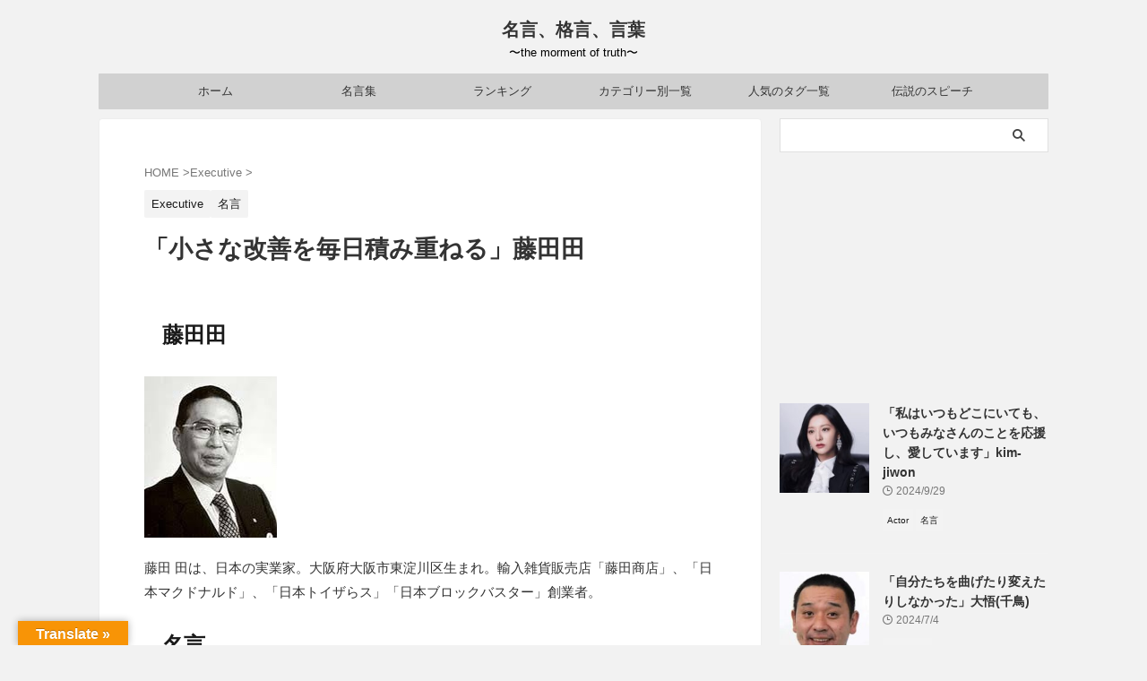

--- FILE ---
content_type: text/html; charset=UTF-8
request_url: https://sayariyo.work/den-fujita/
body_size: 42140
content:
<!DOCTYPE html> <!--[if lt IE 7]><html class="ie6" lang="ja"> <![endif]--> <!--[if IE 7]><html class="i7" lang="ja"> <![endif]--> <!--[if IE 8]><html class="ie" lang="ja"> <![endif]--> <!--[if gt IE 8]><!--><html lang="ja" class="s-navi-search-overlay "> <!--<![endif]--><head prefix="og: http://ogp.me/ns# fb: http://ogp.me/ns/fb# article: http://ogp.me/ns/article#">  <script defer src="https://www.googletagmanager.com/gtag/js?id=G-G3TZWRSQEY"></script> <script defer src="[data-uri]"></script> <meta charset="UTF-8" ><meta name="viewport" content="width=device-width,initial-scale=1.0,user-scalable=no,viewport-fit=cover"><meta name="format-detection" content="telephone=no" ><meta name="referrer" content="no-referrer-when-downgrade"/><link rel="alternate" type="application/rss+xml" title="名言、格言、言葉 RSS Feed" href="https://sayariyo.work/feed/" /><link rel="pingback" href="https://sayariyo.work/xmlrpc.php" > <!--[if lt IE 9]> <script src="https://sayariyo.work/wp-content/themes/affinger/js/html5shiv.js"></script> <![endif]--><meta name='robots' content='max-image-preview:large' /><title>「小さな改善を毎日積み重ねる」藤田田 - 名言、格言、言葉</title><link rel='dns-prefetch' href='//static.addtoany.com' /><link rel='dns-prefetch' href='//translate.google.com' /><link rel='dns-prefetch' href='//ajax.googleapis.com' /><link rel='dns-prefetch' href='//www.googletagmanager.com' /><link rel='dns-prefetch' href='//pagead2.googlesyndication.com' /><link rel='dns-prefetch' href='//fundingchoicesmessages.google.com' />  <script defer src="[data-uri]"></script> <style id='wp-emoji-styles-inline-css' type='text/css'>img.wp-smiley, img.emoji {
		display: inline !important;
		border: none !important;
		box-shadow: none !important;
		height: 1em !important;
		width: 1em !important;
		margin: 0 0.07em !important;
		vertical-align: -0.1em !important;
		background: none !important;
		padding: 0 !important;
	}</style><link rel='stylesheet' id='wp-block-library-css' href='https://sayariyo.work/wp-includes/css/dist/block-library/style.min.css?ver=6.5.5' type='text/css' media='all' /><style id='classic-theme-styles-inline-css' type='text/css'>/*! This file is auto-generated */
.wp-block-button__link{color:#fff;background-color:#32373c;border-radius:9999px;box-shadow:none;text-decoration:none;padding:calc(.667em + 2px) calc(1.333em + 2px);font-size:1.125em}.wp-block-file__button{background:#32373c;color:#fff;text-decoration:none}</style><style id='global-styles-inline-css' type='text/css'>body{--wp--preset--color--black: #000000;--wp--preset--color--cyan-bluish-gray: #abb8c3;--wp--preset--color--white: #ffffff;--wp--preset--color--pale-pink: #f78da7;--wp--preset--color--vivid-red: #cf2e2e;--wp--preset--color--luminous-vivid-orange: #ff6900;--wp--preset--color--luminous-vivid-amber: #fcb900;--wp--preset--color--light-green-cyan: #eefaff;--wp--preset--color--vivid-green-cyan: #00d084;--wp--preset--color--pale-cyan-blue: #8ed1fc;--wp--preset--color--vivid-cyan-blue: #0693e3;--wp--preset--color--vivid-purple: #9b51e0;--wp--preset--color--soft-red: #e92f3d;--wp--preset--color--light-grayish-red: #fdf0f2;--wp--preset--color--vivid-yellow: #ffc107;--wp--preset--color--very-pale-yellow: #fffde7;--wp--preset--color--very-light-gray: #fafafa;--wp--preset--color--very-dark-gray: #313131;--wp--preset--color--original-color-a: ;--wp--preset--color--original-color-b: ;--wp--preset--color--original-color-c: #fafafa;--wp--preset--color--original-color-d: #333;--wp--preset--gradient--vivid-cyan-blue-to-vivid-purple: linear-gradient(135deg,rgba(6,147,227,1) 0%,rgb(155,81,224) 100%);--wp--preset--gradient--light-green-cyan-to-vivid-green-cyan: linear-gradient(135deg,rgb(122,220,180) 0%,rgb(0,208,130) 100%);--wp--preset--gradient--luminous-vivid-amber-to-luminous-vivid-orange: linear-gradient(135deg,rgba(252,185,0,1) 0%,rgba(255,105,0,1) 100%);--wp--preset--gradient--luminous-vivid-orange-to-vivid-red: linear-gradient(135deg,rgba(255,105,0,1) 0%,rgb(207,46,46) 100%);--wp--preset--gradient--very-light-gray-to-cyan-bluish-gray: linear-gradient(135deg,rgb(238,238,238) 0%,rgb(169,184,195) 100%);--wp--preset--gradient--cool-to-warm-spectrum: linear-gradient(135deg,rgb(74,234,220) 0%,rgb(151,120,209) 20%,rgb(207,42,186) 40%,rgb(238,44,130) 60%,rgb(251,105,98) 80%,rgb(254,248,76) 100%);--wp--preset--gradient--blush-light-purple: linear-gradient(135deg,rgb(255,206,236) 0%,rgb(152,150,240) 100%);--wp--preset--gradient--blush-bordeaux: linear-gradient(135deg,rgb(254,205,165) 0%,rgb(254,45,45) 50%,rgb(107,0,62) 100%);--wp--preset--gradient--luminous-dusk: linear-gradient(135deg,rgb(255,203,112) 0%,rgb(199,81,192) 50%,rgb(65,88,208) 100%);--wp--preset--gradient--pale-ocean: linear-gradient(135deg,rgb(255,245,203) 0%,rgb(182,227,212) 50%,rgb(51,167,181) 100%);--wp--preset--gradient--electric-grass: linear-gradient(135deg,rgb(202,248,128) 0%,rgb(113,206,126) 100%);--wp--preset--gradient--midnight: linear-gradient(135deg,rgb(2,3,129) 0%,rgb(40,116,252) 100%);--wp--preset--font-size--small: .8em;--wp--preset--font-size--medium: 20px;--wp--preset--font-size--large: 1.5em;--wp--preset--font-size--x-large: 42px;--wp--preset--font-size--st-regular: 1em;--wp--preset--font-size--huge: 3em;--wp--preset--spacing--20: 0.44rem;--wp--preset--spacing--30: 0.67rem;--wp--preset--spacing--40: 1rem;--wp--preset--spacing--50: 1.5rem;--wp--preset--spacing--60: 2.25rem;--wp--preset--spacing--70: 3.38rem;--wp--preset--spacing--80: 5.06rem;--wp--preset--shadow--natural: 6px 6px 9px rgba(0, 0, 0, 0.2);--wp--preset--shadow--deep: 12px 12px 50px rgba(0, 0, 0, 0.4);--wp--preset--shadow--sharp: 6px 6px 0px rgba(0, 0, 0, 0.2);--wp--preset--shadow--outlined: 6px 6px 0px -3px rgba(255, 255, 255, 1), 6px 6px rgba(0, 0, 0, 1);--wp--preset--shadow--crisp: 6px 6px 0px rgba(0, 0, 0, 1);}:where(.is-layout-flex){gap: 0.5em;}:where(.is-layout-grid){gap: 0.5em;}body .is-layout-flex{display: flex;}body .is-layout-flex{flex-wrap: wrap;align-items: center;}body .is-layout-flex > *{margin: 0;}body .is-layout-grid{display: grid;}body .is-layout-grid > *{margin: 0;}:where(.wp-block-columns.is-layout-flex){gap: 2em;}:where(.wp-block-columns.is-layout-grid){gap: 2em;}:where(.wp-block-post-template.is-layout-flex){gap: 1.25em;}:where(.wp-block-post-template.is-layout-grid){gap: 1.25em;}.has-black-color{color: var(--wp--preset--color--black) !important;}.has-cyan-bluish-gray-color{color: var(--wp--preset--color--cyan-bluish-gray) !important;}.has-white-color{color: var(--wp--preset--color--white) !important;}.has-pale-pink-color{color: var(--wp--preset--color--pale-pink) !important;}.has-vivid-red-color{color: var(--wp--preset--color--vivid-red) !important;}.has-luminous-vivid-orange-color{color: var(--wp--preset--color--luminous-vivid-orange) !important;}.has-luminous-vivid-amber-color{color: var(--wp--preset--color--luminous-vivid-amber) !important;}.has-light-green-cyan-color{color: var(--wp--preset--color--light-green-cyan) !important;}.has-vivid-green-cyan-color{color: var(--wp--preset--color--vivid-green-cyan) !important;}.has-pale-cyan-blue-color{color: var(--wp--preset--color--pale-cyan-blue) !important;}.has-vivid-cyan-blue-color{color: var(--wp--preset--color--vivid-cyan-blue) !important;}.has-vivid-purple-color{color: var(--wp--preset--color--vivid-purple) !important;}.has-black-background-color{background-color: var(--wp--preset--color--black) !important;}.has-cyan-bluish-gray-background-color{background-color: var(--wp--preset--color--cyan-bluish-gray) !important;}.has-white-background-color{background-color: var(--wp--preset--color--white) !important;}.has-pale-pink-background-color{background-color: var(--wp--preset--color--pale-pink) !important;}.has-vivid-red-background-color{background-color: var(--wp--preset--color--vivid-red) !important;}.has-luminous-vivid-orange-background-color{background-color: var(--wp--preset--color--luminous-vivid-orange) !important;}.has-luminous-vivid-amber-background-color{background-color: var(--wp--preset--color--luminous-vivid-amber) !important;}.has-light-green-cyan-background-color{background-color: var(--wp--preset--color--light-green-cyan) !important;}.has-vivid-green-cyan-background-color{background-color: var(--wp--preset--color--vivid-green-cyan) !important;}.has-pale-cyan-blue-background-color{background-color: var(--wp--preset--color--pale-cyan-blue) !important;}.has-vivid-cyan-blue-background-color{background-color: var(--wp--preset--color--vivid-cyan-blue) !important;}.has-vivid-purple-background-color{background-color: var(--wp--preset--color--vivid-purple) !important;}.has-black-border-color{border-color: var(--wp--preset--color--black) !important;}.has-cyan-bluish-gray-border-color{border-color: var(--wp--preset--color--cyan-bluish-gray) !important;}.has-white-border-color{border-color: var(--wp--preset--color--white) !important;}.has-pale-pink-border-color{border-color: var(--wp--preset--color--pale-pink) !important;}.has-vivid-red-border-color{border-color: var(--wp--preset--color--vivid-red) !important;}.has-luminous-vivid-orange-border-color{border-color: var(--wp--preset--color--luminous-vivid-orange) !important;}.has-luminous-vivid-amber-border-color{border-color: var(--wp--preset--color--luminous-vivid-amber) !important;}.has-light-green-cyan-border-color{border-color: var(--wp--preset--color--light-green-cyan) !important;}.has-vivid-green-cyan-border-color{border-color: var(--wp--preset--color--vivid-green-cyan) !important;}.has-pale-cyan-blue-border-color{border-color: var(--wp--preset--color--pale-cyan-blue) !important;}.has-vivid-cyan-blue-border-color{border-color: var(--wp--preset--color--vivid-cyan-blue) !important;}.has-vivid-purple-border-color{border-color: var(--wp--preset--color--vivid-purple) !important;}.has-vivid-cyan-blue-to-vivid-purple-gradient-background{background: var(--wp--preset--gradient--vivid-cyan-blue-to-vivid-purple) !important;}.has-light-green-cyan-to-vivid-green-cyan-gradient-background{background: var(--wp--preset--gradient--light-green-cyan-to-vivid-green-cyan) !important;}.has-luminous-vivid-amber-to-luminous-vivid-orange-gradient-background{background: var(--wp--preset--gradient--luminous-vivid-amber-to-luminous-vivid-orange) !important;}.has-luminous-vivid-orange-to-vivid-red-gradient-background{background: var(--wp--preset--gradient--luminous-vivid-orange-to-vivid-red) !important;}.has-very-light-gray-to-cyan-bluish-gray-gradient-background{background: var(--wp--preset--gradient--very-light-gray-to-cyan-bluish-gray) !important;}.has-cool-to-warm-spectrum-gradient-background{background: var(--wp--preset--gradient--cool-to-warm-spectrum) !important;}.has-blush-light-purple-gradient-background{background: var(--wp--preset--gradient--blush-light-purple) !important;}.has-blush-bordeaux-gradient-background{background: var(--wp--preset--gradient--blush-bordeaux) !important;}.has-luminous-dusk-gradient-background{background: var(--wp--preset--gradient--luminous-dusk) !important;}.has-pale-ocean-gradient-background{background: var(--wp--preset--gradient--pale-ocean) !important;}.has-electric-grass-gradient-background{background: var(--wp--preset--gradient--electric-grass) !important;}.has-midnight-gradient-background{background: var(--wp--preset--gradient--midnight) !important;}.has-small-font-size{font-size: var(--wp--preset--font-size--small) !important;}.has-medium-font-size{font-size: var(--wp--preset--font-size--medium) !important;}.has-large-font-size{font-size: var(--wp--preset--font-size--large) !important;}.has-x-large-font-size{font-size: var(--wp--preset--font-size--x-large) !important;}
.wp-block-navigation a:where(:not(.wp-element-button)){color: inherit;}
:where(.wp-block-post-template.is-layout-flex){gap: 1.25em;}:where(.wp-block-post-template.is-layout-grid){gap: 1.25em;}
:where(.wp-block-columns.is-layout-flex){gap: 2em;}:where(.wp-block-columns.is-layout-grid){gap: 2em;}
.wp-block-pullquote{font-size: 1.5em;line-height: 1.6;}</style><link rel='stylesheet' id='ctf_styles-css' href='https://sayariyo.work/wp-content/plugins/custom-twitter-feeds/css/ctf-styles.min.css?ver=2.3.1' type='text/css' media='all' /><link rel='stylesheet' id='google-language-translator-css' href='https://sayariyo.work/wp-content/cache/autoptimize/css/autoptimize_single_f3bd90ed9190418715605b8aaa05debd.css?ver=6.0.20' type='text/css' media='' /><link rel='stylesheet' id='glt-toolbar-styles-css' href='https://sayariyo.work/wp-content/cache/autoptimize/css/autoptimize_single_00e7963b92387d2483ebe810f453d32e.css?ver=6.0.20' type='text/css' media='' /><link rel='stylesheet' id='ez-toc-css' href='https://sayariyo.work/wp-content/plugins/easy-table-of-contents/assets/css/screen.min.css?ver=2.0.80' type='text/css' media='all' /><style id='ez-toc-inline-css' type='text/css'>div#ez-toc-container .ez-toc-title {font-size: 120%;}div#ez-toc-container .ez-toc-title {font-weight: 500;}div#ez-toc-container ul li , div#ez-toc-container ul li a {font-size: 95%;}div#ez-toc-container ul li , div#ez-toc-container ul li a {font-weight: 500;}div#ez-toc-container nav ul ul li {font-size: 90%;}div#ez-toc-container {background: #fff;border: 1px solid #ddd;}div#ez-toc-container p.ez-toc-title , #ez-toc-container .ez_toc_custom_title_icon , #ez-toc-container .ez_toc_custom_toc_icon {color: #999;}div#ez-toc-container ul.ez-toc-list a {color: #428bca;}div#ez-toc-container ul.ez-toc-list a:hover {color: #2a6496;}div#ez-toc-container ul.ez-toc-list a:visited {color: #428bca;}.ez-toc-counter nav ul li a::before {color: ;}.ez-toc-box-title {font-weight: bold; margin-bottom: 10px; text-align: center; text-transform: uppercase; letter-spacing: 1px; color: #666; padding-bottom: 5px;position:absolute;top:-4%;left:5%;background-color: inherit;transition: top 0.3s ease;}.ez-toc-box-title.toc-closed {top:-25%;}
.ez-toc-container-direction {direction: ltr;}.ez-toc-counter ul{counter-reset: item ;}.ez-toc-counter nav ul li a::before {content: counters(item, '.', decimal) '. ';display: inline-block;counter-increment: item;flex-grow: 0;flex-shrink: 0;margin-right: .2em; float: left; }.ez-toc-widget-direction {direction: ltr;}.ez-toc-widget-container ul{counter-reset: item ;}.ez-toc-widget-container nav ul li a::before {content: counters(item, '.', decimal) '. ';display: inline-block;counter-increment: item;flex-grow: 0;flex-shrink: 0;margin-right: .2em; float: left; }</style><link rel='stylesheet' id='normalize-css' href='https://sayariyo.work/wp-content/cache/autoptimize/css/autoptimize_single_faeb8312e8b6a781d4656fb96f0e2fdb.css?ver=1.5.9' type='text/css' media='all' /><link rel='stylesheet' id='st_svg-css' href='https://sayariyo.work/wp-content/cache/autoptimize/css/autoptimize_single_14777366aff1a2ae78d101c54a94a355.css?ver=20240601' type='text/css' media='all' /><link rel='stylesheet' id='style-css' href='https://sayariyo.work/wp-content/cache/autoptimize/css/autoptimize_single_fa2d70cd9e127f78b07a2a19a607f295.css?ver=20240601' type='text/css' media='all' /><link rel='stylesheet' id='child-style-css' href='https://sayariyo.work/wp-content/themes/affinger-child/style.css?ver=20240601' type='text/css' media='all' /><link rel='stylesheet' id='single-css' href='https://sayariyo.work/wp-content/themes/affinger/st-rankcss.php' type='text/css' media='all' /><link rel='stylesheet' id='addtoany-css' href='https://sayariyo.work/wp-content/plugins/add-to-any/addtoany.min.css?ver=1.16' type='text/css' media='all' /><link rel='stylesheet' id='st-themecss-css' href='https://sayariyo.work/wp-content/themes/affinger/st-themecss-loader.php?ver=6.5.5' type='text/css' media='all' /> <script defer id="addtoany-core-js-before" src="[data-uri]"></script> <script type="text/javascript" defer src="https://static.addtoany.com/menu/page.js" id="addtoany-core-js"></script> <script type="text/javascript" src="//ajax.googleapis.com/ajax/libs/jquery/1.11.3/jquery.min.js?ver=1.11.3" id="jquery-js"></script> <script type="text/javascript" defer src="https://sayariyo.work/wp-content/plugins/add-to-any/addtoany.min.js?ver=1.1" id="addtoany-jquery-js"></script> <script defer type="text/javascript" src="https://sayariyo.work/wp-content/themes/affinger-child/js/st_wp_head.js?ver=6.5.5" id="st-theme-head-js-js"></script> 
 <script defer type="text/javascript" src="https://www.googletagmanager.com/gtag/js?id=GT-W62Z23S" id="google_gtagjs-js"></script> <script defer id="google_gtagjs-js-after" src="[data-uri]"></script> <link rel="https://api.w.org/" href="https://sayariyo.work/wp-json/" /><link rel="alternate" type="application/json" href="https://sayariyo.work/wp-json/wp/v2/posts/1734" /><link rel='shortlink' href='https://sayariyo.work/?p=1734' /><link rel="alternate" type="application/json+oembed" href="https://sayariyo.work/wp-json/oembed/1.0/embed?url=https%3A%2F%2Fsayariyo.work%2Fden-fujita%2F" /><link rel="alternate" type="text/xml+oembed" href="https://sayariyo.work/wp-json/oembed/1.0/embed?url=https%3A%2F%2Fsayariyo.work%2Fden-fujita%2F&#038;format=xml" /><style>p.hello{font-size:12px;color:darkgray;}#google_language_translator,#flags{text-align:left;}#google_language_translator,#language{clear:both;width:160px;text-align:right;}#language{float:right;}#flags{text-align:right;width:165px;float:right;clear:right;}#flags ul{float:right!important;}p.hello{text-align:right;float:right;clear:both;}.glt-clear{height:0px;clear:both;margin:0px;padding:0px;}#flags{width:165px;}#flags a{display:inline-block;margin-left:2px;}#google_language_translator{width:auto!important;}div.skiptranslate.goog-te-gadget{display:inline!important;}.goog-tooltip{display: none!important;}.goog-tooltip:hover{display: none!important;}.goog-text-highlight{background-color:transparent!important;border:none!important;box-shadow:none!important;}#google_language_translator select.goog-te-combo{color:#32373c;}#google_language_translator{color:transparent;}body{top:0px!important;}#goog-gt-{display:none!important;}font font{background-color:transparent!important;box-shadow:none!important;position:initial!important;}#glt-translate-trigger{left:20px;right:auto;}#glt-translate-trigger > span{color:#ffffff;}#glt-translate-trigger{background:#f89406;}.goog-te-gadget .goog-te-combo{width:100%;}</style><meta name="generator" content="Site Kit by Google 1.171.0" /><meta name="robots" content="index, follow" /><meta name="thumbnail" content="https://sayariyo.work/wp-content/uploads/2020/01/8da4b05b-40cc-4d66-9c1f-85a3ebfd7490-15134-00002db718f03bb4.jpg"> <script async src="https://pagead2.googlesyndication.com/pagead/js/adsbygoogle.js?client=ca-pub-5794406655255379"
     crossorigin="anonymous"></script> <link rel="canonical" href="https://sayariyo.work/den-fujita/" /><meta name="google-adsense-platform-account" content="ca-host-pub-2644536267352236"><meta name="google-adsense-platform-domain" content="sitekit.withgoogle.com"> <style type="text/css" id="custom-background-css">body.custom-background { background-color: #f2f2f2; }</style> <script type="text/javascript" async="async" src="https://pagead2.googlesyndication.com/pagead/js/adsbygoogle.js?client=ca-pub-5794406655255379&amp;host=ca-host-pub-2644536267352236" crossorigin="anonymous"></script>    <script async src="https://fundingchoicesmessages.google.com/i/pub-5794406655255379?ers=1" nonce="RkTf6cHbfhHa39rxqDIKYg"></script><script defer src="[data-uri]"></script>    <script defer src="[data-uri]"></script> <link rel="icon" href="https://sayariyo.work/wp-content/uploads/2024/06/image-45x45.jpg" sizes="32x32" /><link rel="icon" href="https://sayariyo.work/wp-content/uploads/2024/06/image-300x300.jpg" sizes="192x192" /><link rel="apple-touch-icon" href="https://sayariyo.work/wp-content/uploads/2024/06/image-300x300.jpg" /><meta name="msapplication-TileImage" content="https://sayariyo.work/wp-content/uploads/2024/06/image-300x300.jpg" /><meta property="og:type" content="article"><meta property="og:title" content="「小さな改善を毎日積み重ねる」藤田田"><meta property="og:url" content="https://sayariyo.work/den-fujita/"><meta property="og:description" content="藤田田 藤田 田は、日本の実業家。大阪府大阪市東淀川区生まれ。輸入雑貨販売店「藤田商店」、「日本マクドナルド」、「日本トイザらス」「日本ブロックバスター」創業者。 名言 本を読め、人と会え、街を歩け "><meta property="og:site_name" content="名言、格言、言葉"><meta property="og:image" content="https://sayariyo.work/wp-content/uploads/2020/01/8da4b05b-40cc-4d66-9c1f-85a3ebfd7490-15134-00002db718f03bb4.jpg"><meta property="article:published_time" content="2020-01-23T23:43:47+09:00" /><meta property="article:author" content="meigen" />  <script defer src="[data-uri]"></script> <script defer src="[data-uri]"></script> <script defer src="[data-uri]"></script> <script defer src="[data-uri]"></script> <script defer src="[data-uri]"></script> <script defer src="[data-uri]"></script> <script defer src="[data-uri]"></script> </head><body ontouchstart="" class="post-template-default single single-post postid-1734 single-format-standard custom-background st-af single-cat-518 single-cat-525 not-front-page" ><div id="st-ami"><div id="wrapper" class="" ontouchstart=""><div id="wrapper-in"><header id="st-headwide"><div id="header-full"><div id="headbox-bg-fixed"><div id="headbox-bg"><div id="headbox"><nav id="s-navi" class="pcnone" data-st-nav data-st-nav-type="normal"><dl class="acordion is-active" data-st-nav-primary><dt class="trigger"><p class="acordion_button"><span class="op op-menu"><i class="st-fa st-svg-menu_thin"></i></span></p><p class="acordion_button acordion_button_search"><span class="op op-search"><i class="st-fa st-svg-search_s op-search-close_thin"></i></span></p><div id="st-mobile-logo"></div></dt><dd class="acordion_tree"><div class="acordion_tree_content"><div class="menu-%e3%83%88%e3%83%83%e3%83%97%e3%83%a1%e3%83%8b%e3%83%a5%e3%83%bc-container"><ul id="menu-%e3%83%88%e3%83%83%e3%83%97%e3%83%a1%e3%83%8b%e3%83%a5%e3%83%bc" class="menu"><li id="menu-item-34" class="menu-item menu-item-type-custom menu-item-object-custom menu-item-home menu-item-34"><a href="https://sayariyo.work"><span class="menu-item-label">ホーム</span></a></li><li id="menu-item-6357" class="menu-item menu-item-type-custom menu-item-object-custom menu-item-6357"><a href="https://sayariyo.work/category/meigenn/"><span class="menu-item-label">名言集</span></a></li><li id="menu-item-6685" class="menu-item menu-item-type-post_type menu-item-object-page menu-item-has-children menu-item-6685"><a href="https://sayariyo.work/ranking/"><span class="menu-item-label">ランキング</span></a><ul class="sub-menu"><li id="menu-item-6700" class="menu-item menu-item-type-post_type menu-item-object-page menu-item-6700"><a href="https://sayariyo.work/monthly/"><span class="menu-item-label">月間ランキング</span></a></li><li id="menu-item-6699" class="menu-item menu-item-type-post_type menu-item-object-page menu-item-6699"><a href="https://sayariyo.work/weekly/"><span class="menu-item-label">週間ランキング</span></a></li><li id="menu-item-6698" class="menu-item menu-item-type-post_type menu-item-object-page menu-item-6698"><a href="https://sayariyo.work/daily/"><span class="menu-item-label">デイリーランキング</span></a></li></ul></li><li id="menu-item-6355" class="menu-item menu-item-type-post_type menu-item-object-page menu-item-6355"><a href="https://sayariyo.work/category/"><span class="menu-item-label">カテゴリー別一覧</span></a></li><li id="menu-item-6552" class="menu-item menu-item-type-post_type menu-item-object-page menu-item-6552"><a href="https://sayariyo.work/tags/"><span class="menu-item-label">人気のタグ一覧</span></a></li><li id="menu-item-2966" class="menu-item menu-item-type-post_type menu-item-object-page menu-item-2966"><a href="https://sayariyo.work/legendary-speech/"><span class="menu-item-label">伝説のスピーチ</span></a></li></ul></div><div class="clear"></div></div></dd><dd class="acordion_search"><div class="acordion_search_content"><div id="search" class="search-custom-d"><form method="get" id="searchform" action="https://sayariyo.work/"> <label class="hidden" for="s"> </label> <input type="text" placeholder="" value="" name="s" id="s" /> <input type="submit" value="&#xf002;" class="st-fa" id="searchsubmit" /></form></div></div></dd></dl></nav><div id="header-l"><div id="st-text-logo"><p class="sitename sitenametop"><a href="https://sayariyo.work/"> 名言、格言、言葉 </a></p><p class="descr"> 〜the morment of truth〜</p></div></div><div id="header-r" class="smanone"></div></div></div></div><div id="gazou-wide"><div id="st-menubox"><div id="st-menuwide"><div id="st-menuwide-fixed"><nav class="smanone clearfix"><ul id="menu-%e3%83%88%e3%83%83%e3%83%97%e3%83%a1%e3%83%8b%e3%83%a5%e3%83%bc-1" class="menu"><li class="menu-item menu-item-type-custom menu-item-object-custom menu-item-home menu-item-34"><a href="https://sayariyo.work">ホーム</a></li><li class="menu-item menu-item-type-custom menu-item-object-custom menu-item-6357"><a href="https://sayariyo.work/category/meigenn/">名言集</a></li><li class="menu-item menu-item-type-post_type menu-item-object-page menu-item-has-children menu-item-6685"><a href="https://sayariyo.work/ranking/">ランキング</a><ul class="sub-menu"><li class="menu-item menu-item-type-post_type menu-item-object-page menu-item-6700"><a href="https://sayariyo.work/monthly/">月間ランキング</a></li><li class="menu-item menu-item-type-post_type menu-item-object-page menu-item-6699"><a href="https://sayariyo.work/weekly/">週間ランキング</a></li><li class="menu-item menu-item-type-post_type menu-item-object-page menu-item-6698"><a href="https://sayariyo.work/daily/">デイリーランキング</a></li></ul></li><li class="menu-item menu-item-type-post_type menu-item-object-page menu-item-6355"><a href="https://sayariyo.work/category/">カテゴリー別一覧</a></li><li class="menu-item menu-item-type-post_type menu-item-object-page menu-item-6552"><a href="https://sayariyo.work/tags/">人気のタグ一覧</a></li><li class="menu-item menu-item-type-post_type menu-item-object-page menu-item-2966"><a href="https://sayariyo.work/legendary-speech/">伝説のスピーチ</a></li></ul></nav></div></div></div><div id="st-headerbox"><div id="st-header"></div></div></div></div></header><div id="content-w"><div id="st-header-post-under-box" class="st-header-post-no-data "
 style=""><div class="st-dark-cover"></div></div><div id="content" class="clearfix"><div id="contentInner"><main><article><div id="post-1734" class="st-post post-1734 post type-post status-publish format-standard has-post-thumbnail hentry category-executive category-meigenn tag-male tag-keieisha"><div id="custom_html-27" class="widget_text st-widgets-box post-widgets-top widget_custom_html"><div class="textwidget custom-html-widget"><script defer src="[data-uri]"></script><script defer type="text/javascript" src="https://xml.affiliate.rakuten.co.jp/widget/js/rakuten_widget.js?20230106"></script></div></div><div
 id="breadcrumb"><ol itemscope itemtype="http://schema.org/BreadcrumbList"><li itemprop="itemListElement" itemscope itemtype="http://schema.org/ListItem"> <a href="https://sayariyo.work" itemprop="item"> <span itemprop="name">HOME</span> </a> &gt;<meta itemprop="position" content="1"/></li><li itemprop="itemListElement" itemscope itemtype="http://schema.org/ListItem"> <a href="https://sayariyo.work/category/executive/" itemprop="item"> <span
 itemprop="name">Executive</span> </a> &gt;<meta itemprop="position" content="2"/></li></ol></div><p class="st-catgroup"> <a href="https://sayariyo.work/category/executive/" title="View all posts in Executive" rel="category tag"><span class="catname st-catid518">Executive</span></a> <a href="https://sayariyo.work/category/meigenn/" title="View all posts in 名言" rel="category tag"><span class="catname st-catid525">名言</span></a></p><h1 class="entry-title">「小さな改善を毎日積み重ねる」藤田田</h1><div class="blogbox st-hide"><p><span class="kdate"> <i class="st-fa st-svg-clock-o"></i><time class="updated" datetime="2020-01-23T23:43:47+0900"></time> </span></p></div><div class="mainbox"><div id="nocopy" ><div class="entry-content"><h2 class="wp-block-heading">藤田田</h2><figure class="wp-block-image size-large"><img decoding="async" width="148" height="180" src="https://sayariyo.work/wp-content/uploads/2020/01/8da4b05b-40cc-4d66-9c1f-85a3ebfd7490-15134-00002db718f03bb4.jpg" alt="" class="wp-image-1733"/></figure><p>藤田 田は、日本の実業家。大阪府大阪市東淀川区生まれ。輸入雑貨販売店「藤田商店」、「日本マクドナルド」、「日本トイザらス」「日本ブロックバスター」創業者。</p><h2 class="wp-block-heading">名言</h2><p class="has-very-light-gray-background-color has-background">本を読め、人と会え、街を歩け</p><p class="has-very-light-gray-background-color has-background">人生は不平等である。しかも、この与えられた不平等はどうあがいても変えられないものである。あとは挑戦あるのみである。不平等に屈してはならない</p><p class="has-very-light-gray-background-color has-background">社長たるものは明日返事するよりは、間違ってもいいから、今日答えるべきである。もし間違っていることに気付いたら、訂正するばいいのである</p><p class="has-very-light-gray-background-color has-background">山のてっぺんからモノを落とすのと、山のすそからモノを転がすのと、どっちがやりやすいのかというと、当然、てっぺんから流したほうがいいにきまっている。27年前に、デパートを説得してダイヤモンドを売出して大ヒットさせたのを手始めに、わたしは、この法則を守って成功した</p><p class="has-very-light-gray-background-color has-background">「きれいな金」「汚い金」といった金銭感覚はすぐさまきれいさっぱり捨ててしまうことだ。捨ててしまって、金儲けは人生の最重要事項だと心得ることだ</p><p class="has-very-light-gray-background-color has-background">ビジネスマンが数字に強くなければならないのは当然のことである。たとえば日本人は「今日はバカ暑いですね」とか「少し寒くなったようですな」とか、感覚的で曖昧ないいまわしをするが、そういう曖昧なことでは成功はおぼつかない。外気の温度は何度、室内の温度は何度と数字で示すデジタル温度計がある。その温度計を見ると、温度差がはっきり数字であらわれている。人間の精神活動にもっとも適切な温度は摂氏18度だといわれている。とすれば、部屋の温度を23度にする必要はない。勉強するときは18度くらいにしておき、テレビを見たり友達としゃべったりするときは23度くらいにすればいいのである</p><p class="has-very-light-gray-background-color has-background">必要なのは、絶対100パーセント成功するという思い込みではなく、絶対成功する、させてみせると自分で信じることである。要するに「思いは真実になる」ということを、自分で自分自身に信じさせることである。自信過剰なくらい自分で信じることである</p><p class="has-very-light-gray-background-color has-background">脳みその中は、常に柔らかくしておいて、既成概念などふっ飛ばしてしまう事が、先見の明に繋がる近道でもある</p><p class="has-very-light-gray-background-color has-background">小さな改善を毎日積み重ねるしか手はねえんだ</p><p class="has-very-light-gray-background-color has-background">どんな環境にあろうとも売上を伸ばすのが商人の知恵であり、才覚である。売り上げの低迷を世の中や政治のせいにするのは、己の知恵のなさや勉強不足を露呈しているに過ぎない。現にマクドナルドは年に２０％の売り上げの伸びを示し、外食産業初の年商一千億円を達成しているのである</p><p class="has-very-light-gray-background-color has-background">社長業は24時間の勤務体制や</p><p class="has-very-light-gray-background-color has-background">一日は二十四時間で、しかも万人に与えられている。その時間をいかに有効に使っていくかが勝負である。二十四時間の積み重ねがツキを招き、成功に至るのだから、一分一秒といえどもおろそかにすべきではない</p><p class="has-very-light-gray-background-color has-background">私は、マクドナルドは、日本最高の月給を払うことを会社の目的とすることを社是の一番目に掲げている。日本最高の月給を払うというのが我が社の方針なのだ。この会社以外にはこれだけの給料をくれるところはないということになれば、この会社でがんばろうという気になる</p><p class="has-very-light-gray-background-color has-background">ベンチャービジネスは10人のうち7人が賛成するようなことをやっていたのではダメである。むしろ10人のうち7人が反対したから注目するのだ、という考えこそ必要である</p><p class="has-very-light-gray-background-color has-background">わたしが調べたところでは、その地方が「天領」であるか「親藩」であるか「外様」であるかによって、それぞれの “国民性” というか “領民性” は違っていたのである</p><p class="has-very-light-gray-background-color has-background">ベストウェイというのは、双方の意見とは別のところにあるのではないだろうか。 ディスカッションはそのベストウェイを見いだすために行われるべきだと信じている</p><p class="has-very-light-gray-background-color has-background">わたしはうまくいったらどうなるか、ということを考える。悪くいったらどうなるかということばかりを考えるのではなく、事態が良い方に動いたらどうなるかも十分に検討すべきである</p><p class="has-very-light-gray-background-color has-background">自分が常に120パーセントの厳しさを持っていれば、他人は60パーセントできれば満点だという気持ちになる</p><p class="has-very-light-gray-background-color has-background">経営者ならば、自らの最前線で情報を取ることだ。末端には現実がある。改善すべきところ、前進のためのヒントがある。経営者は生の一次情報についても触れていなければならない</p><p class="has-very-light-gray-background-color has-background">「これから死ぬ老人を相手にしても始まらない。これから生まれてくる人間を相手にしろ」というのはわたしの口グセ</p><p class="has-very-light-gray-background-color has-background">ビジネスの生存競争では、効率のよい方が生き残るのです</p><p class="has-very-light-gray-background-color has-background">ファミリーレストランとファストフードの戦いとよく言われますが、マクドナルドが郊外でこれだけ売れて店を展開できているのも、求められるサービスの質が変わってきているからじゃないでしょうか</p><p class="has-very-light-gray-background-color has-background">人は金と使命感で働く</p><p class="has-very-light-gray-background-color has-background">ことを始めるにあたって、他の奴も同じ事を考えているのではないかと危惧する必要はない。このことについては、自分自身が一番精通している、自分自身が天下の第一人者だ、と思うべきである</p><p class="has-very-light-gray-background-color has-background">経営者にとって重要なのは魂だ。経営者には日本の文化に貢献するといった使命感がなければいけない</p><p class="has-very-light-gray-background-color has-background">わたしは、米と魚を食べてきた2000年来の日本人の食習慣を、20年後に成人となる子どもたちにターゲットをしぼることで変革できるという "長期大戦略" を構想した。30年で1サイクル、1回転するというビジネスの原則にのっとって、である。　わたしを「大風呂敷」と嗤った人も多かったが、それから25年、いまマクドナルドで育ってきた世代が親になり、その子たちとともにハンバーガーを食べている。〜略〜　「日本人の食習慣を変えてみせる」というわたしの "長期大戦略" は、みごとに大輪の花を咲かせたのである</p><p class="has-very-light-gray-background-color has-background">金はある手から洩れてくる。金の絶対数がないところでは、いくら知恵をしぼっても洩れてはきはしないのである。　なんであれ、ビジネスは現実に金を持っている人から取らないとなりたたない。金を持っていない人びとを相手にしていては、どんなにあがいても商売できるものではない</p><p class="has-very-light-gray-background-color has-background">世界の冠たる商人たちは、決して「ギブ・アンド・テイク」などとは言わない。彼らのモットーは「テイク・アンド・アスク・フォーモア」である。つまり取ったうえで、「さらにもっとよこせ」というのである。これなら儲かる</p><p class="has-very-light-gray-background-color has-background">社長業とは戦略をあげることだ</p><p class="has-very-light-gray-background-color has-background">毎分、毎分判断してジャッジを下していく積み重ねが、大きな人生になっていく。成功する原因は自分がつくっているのである。その成功の見えない原因を人は「運」と呼ぶが、見えないだけで原因は存在しているのである</p><p class="has-very-light-gray-background-color has-background">私は人生というものはなるようにしかならない、と考えている。だから最悪の状態が来てもジタバタしない。これ以上悪くならない。そう思って落ち着いている。今が最悪だからこれからやよくなる。そう思ってがんばる</p><p class="has-very-light-gray-background-color has-background">私は社長たるもの、プライベートな時間はない、すべては公の時間だとして、その時間を会社全体の動きに使うべきであると思っている。だから私に休日はない</p><p class="has-very-light-gray-background-color has-background">夜の明けない朝はない。朝は必ずくるのだ</p><p class="has-very-light-gray-background-color has-background">ビジネスの世界では、刻々と情勢は変化していく。それについていくには、朝令暮改でいくしかない</p><p class="has-very-light-gray-background-color has-background">アメリカの子どもの金銭感覚はシャープである。なぜならば、彼らには、日本の子どものように手を出せば一万円札をのせてくれるような大人はいないから、金を得るためには働かなければならないからだ。親は子どもに、朝、新聞をとってきたらいくら、お使いに行ったらいくらというように、働かなければ金は入ってこないということを小さいときから徹底的に教え込む。だから子どもたちは、一セントの重みを肌で感じる</p><p class="has-very-light-gray-background-color has-background">わたしは自分の尻をひっぱたいて自分を前進させてきた。いったんこうと決めたら、絶対にやるんだ、と自分にむち打ってやってきた</p><p class="has-very-light-gray-background-color has-background">国際感覚とはジョークがわかる感覚である</p><p class="has-very-light-gray-background-color has-background">資本主義社会では、金がすべてである。金さえあれば、人生の問題の99パーセントは解決する。それが資本主義というものだ。日本人はまず「金」に対する農本主義的な考え方を捨て、金儲けができないのはバカだと思うようにならなければならない</p><p class="has-very-light-gray-background-color has-background">年間５店から10店は閉めています。要するに人材も効率的な使い方をしなければ、日本一高い月給を払っている会社ですから、日本一儲からなければ月給は払えませんからね。それはとりもなおさず日本一効率の高いシステムに常にマクドナルドを変えていかなければいかん、ということです。売上げの悪い店はどんどん閉めて、売上げのいいところに集結させていかなければなりません</p><p class="has-very-light-gray-background-color has-background">ハンバーガーで育った世代が増えてきて、モータリゼーションがさらに進行して食生活に安さとスピードをさらに求める傾向が加速度的に強まっていく</p><p class="has-very-light-gray-background-color has-background">マクドナルドの店頭の椅子はね、日本人の平均身長より2cm大きい人を想定して設計しているんだ。マクドナルドを食べて育った子供たちは、いつか平均身長が2cm伸びて、ウチの椅子がちょうど良いと感じてくれるように</p><p class="has-very-light-gray-background-color has-background">これからの日本人は、短期的な勝負を狙わないで長期的な勝負を狙ってほしい</p><p class="has-very-light-gray-background-color has-background">わたしの成功の基盤には、「宇宙はすべて78対22に分割されている」という大原則が、厳としてある。〜略〜 たとえば、空気の成分は窒素78に対して酸素その他のもの22の割合になっている。〜略〜　また面積を100とする正方形に内接する円の面積は78･5、正方形の残りの面積は21･5である。空気も正方形もそれに内接する円も、みんな自然界に存在している現実である。〜略〜　だということは、これは宇宙の法則、不変真理の法則なのである</p><p class="has-very-light-gray-background-color has-background">わたしは、週休二日制なのに、月曜日に休むやつは最低だと思っている。社員にも、絶対に月曜日休んではダメだ、月曜に休むのなら出社に及ばずときつく言い渡している。だってそうではないか。土曜日、日曜日と休めば、その間に仕事はたまっているのである</p><p class="has-very-light-gray-background-color has-background">モータリゼーションの進行というのは、人々が忙しくなっているということです。ゆっくりしている暇もない。だから１日のうち１回か２回かはファストフードを食べなければ、時間が足らないのです。どっちが現在の時代に合ったサービスか、といえばもうはっきりしていることでしょ</p><p class="has-very-light-gray-background-color has-background">昔は地方都市に出店する場合、まず駅前に出店して知名度を上げて、それから郊外店を出していく、というパターンを取っていたのですけれど、最近はいきなり郊外にドライブスルー店を出してもドーンと月商3000万円ぐらいいっちゃうのです。これはＴＶコマーシャルなどでマクドナルドのブランドが全国に浸透してきているからだと思います</p><p class="has-very-light-gray-background-color has-background"><br />（銀座のまん中に第１号店を出したことについての言葉）要するに日本の輸入文化はすべて東京からはじまっているのです。ケンタッキーフライドチキンは名古屋の郊外からはじめましたが間違っておるんですよ。東京の中心は銀座ですから、当然銀座からはじめました</p><p class="has-very-light-gray-background-color has-background">文化というものは上から下に行くものなのです。下から上にはいきません。昔も舶来文化というものは、中国や韓国の文化が奈良時代には奈良の都市に、それ以降はまず京都に入って来たでしょう。明治以降の頂点は東京ですからね。舶来文化はまず東京で売らなければいけません。長崎や岡山からやるというのは間違っているのです</p><p class="has-very-light-gray-background-color has-background">成功が約束されたビジネスであれば、不安はない。しかし、そんなビジネスなどは存在しない。成功を信じ、過去の成功を踏み台にして成功を目指し、前進するのみである</p><p class="has-very-light-gray-background-color has-background">ふり返ってみると、こうした絶体絶命のピンチに陥ったとき、私は反発し発奮し、窮地を脱してきた。もうダメだと思って諦めて、自分で自分の命を絶つ方法はとらなかった。それがよかったのだ</p><p class="has-very-light-gray-background-color has-background"><br />（松下幸之助氏を尊敬していることについての言葉）私がマクドナルドを始める前（創業1971年）のことだった。お目にかかりたいと電話したら、すぐに時間を取ってくれた。当時、松下幸之助さんは天下の有名人で経営の神様だ。一方、私はただの中小企業のおっさん社長。にもかかわらず、直接会ってくれて、ビジネスに必要な心得を教えてくれた。そりゃ、偉い人だ。偉い経営者だ</p><p class="has-very-light-gray-background-color has-background">人の上に立つためにも、数字を使わなければならない。数字の持つ客観性こそが、人を説得するのである</p><p class="has-very-light-gray-background-color has-background">みんなが駄目だと言うから成功する</p><p class="has-very-light-gray-background-color has-background">必ずメモをとれ</p><p class="has-very-light-gray-background-color has-background">儲けるとは何か。簡単なことだ。去年より売り上げを伸ばし、利潤を上げればよいのである。これを毎年繰り返していけば、企業は必ず成長していく</p><p class="has-very-light-gray-background-color has-background">当然だが世界経済の頂点に立つユダヤ人に対する反目は強い。しかし、五千年の歴史を持つ彼らの生き方の前では、ほかの民族はまったく歯が立たないのである</p><p class="has-very-light-gray-background-color has-background">努力×時間の法則、一日２４時間。成功はいかなる人にも平等に与えられた、この２４時間にどれだけ努力するかにかかっている。人生に満塁ホームランはない。ゴロやバントを狙え。人間の頭の中身など、もともと大差などない。最後はいつも本人の、努力×時間</p><div class="addtoany_share_save_container addtoany_content addtoany_content_bottom"><div class="a2a_kit a2a_kit_size_32 addtoany_list" data-a2a-url="https://sayariyo.work/den-fujita/" data-a2a-title="「小さな改善を毎日積み重ねる」藤田田"><a class="a2a_button_x" href="https://www.addtoany.com/add_to/x?linkurl=https%3A%2F%2Fsayariyo.work%2Fden-fujita%2F&amp;linkname=%E3%80%8C%E5%B0%8F%E3%81%95%E3%81%AA%E6%94%B9%E5%96%84%E3%82%92%E6%AF%8E%E6%97%A5%E7%A9%8D%E3%81%BF%E9%87%8D%E3%81%AD%E3%82%8B%E3%80%8D%E8%97%A4%E7%94%B0%E7%94%B0" title="X" rel="nofollow noopener" target="_blank"></a><a class="a2a_button_line" href="https://www.addtoany.com/add_to/line?linkurl=https%3A%2F%2Fsayariyo.work%2Fden-fujita%2F&amp;linkname=%E3%80%8C%E5%B0%8F%E3%81%95%E3%81%AA%E6%94%B9%E5%96%84%E3%82%92%E6%AF%8E%E6%97%A5%E7%A9%8D%E3%81%BF%E9%87%8D%E3%81%AD%E3%82%8B%E3%80%8D%E8%97%A4%E7%94%B0%E7%94%B0" title="Line" rel="nofollow noopener" target="_blank"></a><a class="a2a_button_facebook" href="https://www.addtoany.com/add_to/facebook?linkurl=https%3A%2F%2Fsayariyo.work%2Fden-fujita%2F&amp;linkname=%E3%80%8C%E5%B0%8F%E3%81%95%E3%81%AA%E6%94%B9%E5%96%84%E3%82%92%E6%AF%8E%E6%97%A5%E7%A9%8D%E3%81%BF%E9%87%8D%E3%81%AD%E3%82%8B%E3%80%8D%E8%97%A4%E7%94%B0%E7%94%B0" title="Facebook" rel="nofollow noopener" target="_blank"></a><a class="a2a_dd addtoany_share_save addtoany_share" href="https://www.addtoany.com/share"></a></div></div></div></div><div class="adbox"><div style="padding-top:10px;"></div></div><div id="custom_html-25" class="widget_text st-widgets-box post-widgets-bottom widget_custom_html"><div class="textwidget custom-html-widget"><script defer src="[data-uri]"></script><script defer type="text/javascript" src="https://xml.affiliate.rakuten.co.jp/widget/js/rakuten_widget.js?20230106"></script></div></div></div><p class="tagst"> <i class="st-fa st-svg-folder-open-o" aria-hidden="true"></i>-<a href="https://sayariyo.work/category/executive/" rel="category tag">Executive</a>, <a href="https://sayariyo.work/category/meigenn/" rel="category tag">名言</a><br/> <i class="st-fa st-svg-tags"></i>-<a href="https://sayariyo.work/tag/male/" rel="tag">male</a>, <a href="https://sayariyo.work/tag/keieisha/" rel="tag">経営者</a></p><aside><p class="author" style="display:none;"><a href="https://sayariyo.work/author/sayariyo/" title="meigen" class="vcard author"><span class="fn">author</span></a></p><h4 class="point"><span class="point-in">合わせてどうぞ</span></h4><div class="kanren" data-st-load-more-content
 data-st-load-more-id="c79db676-ac7b-4367-a538-eddde84d3acf"><dl class="clearfix"><dt><a href="https://sayariyo.work/kyrie-andrew-irving/"> <img width="150" height="150" src="https://sayariyo.work/wp-content/uploads/2020/07/img_2069-1-150x150.jpg" class="attachment-st_thumb150 size-st_thumb150 wp-post-image" alt="" decoding="async" loading="lazy" srcset="https://sayariyo.work/wp-content/uploads/2020/07/img_2069-1-150x150.jpg 150w, https://sayariyo.work/wp-content/uploads/2020/07/img_2069-1-100x100.jpg 100w, https://sayariyo.work/wp-content/uploads/2020/07/img_2069-1-45x45.jpg 45w" sizes="(max-width: 150px) 100vw, 150px" /> </a></dt><dd><h5 class="kanren-t"> <a href="https://sayariyo.work/kyrie-andrew-irving/">「グッドなプレイヤーとグレートなプレイヤーを分けるのはメンタリティ」カイリー・アービング</a></h5><div class="st-excerpt smanone"><p>カイリー・アンドリュー・アービングは、アメリカ合衆国のバスケットボール選手。NBAのブルックリン・ネッツに所属している。ポジションはポイントガード。2014年にNBAオールスターMVP、2016年にN ...</p></div><div class="st-catgroup-under"><p class="st-catgroup itiran-category"> <a href="https://sayariyo.work/category/asreet/" title="View all posts in Asreet" rel="category tag"><span class="catname st-catid516">Asreet</span></a> <a href="https://sayariyo.work/category/meigenn/" title="View all posts in 名言" rel="category tag"><span class="catname st-catid525">名言</span></a></p></div></dd></dl><dl class="clearfix"><dt><a href="https://sayariyo.work/senichi-hoshino/"> <img width="150" height="150" src="https://sayariyo.work/wp-content/uploads/2020/03/9c04141e-620e-488d-b14e-46198077236c-96496-0000302a0d5d3bbb-150x150.jpg" class="attachment-st_thumb150 size-st_thumb150 wp-post-image" alt="" decoding="async" loading="lazy" srcset="https://sayariyo.work/wp-content/uploads/2020/03/9c04141e-620e-488d-b14e-46198077236c-96496-0000302a0d5d3bbb-150x150.jpg 150w, https://sayariyo.work/wp-content/uploads/2020/03/9c04141e-620e-488d-b14e-46198077236c-96496-0000302a0d5d3bbb-100x100.jpg 100w, https://sayariyo.work/wp-content/uploads/2020/03/9c04141e-620e-488d-b14e-46198077236c-96496-0000302a0d5d3bbb-45x45.jpg 45w" sizes="(max-width: 150px) 100vw, 150px" /> </a></dt><dd><h5 class="kanren-t"> <a href="https://sayariyo.work/senichi-hoshino/">「夢を夢とするなかれ」星野仙一</a></h5><div class="st-excerpt smanone"><p>星野 仙一は、日本のプロ野球選手・監督、野球解説者、タレント。 岡山県児島郡福田町出身。選手時代のポジションは投手。中日ドラゴンズ・阪神タイガース・東北楽天ゴールデンイーグルス監督を務めた。2008年 ...</p></div><div class="st-catgroup-under"><p class="st-catgroup itiran-category"> <a href="https://sayariyo.work/category/asreet/" title="View all posts in Asreet" rel="category tag"><span class="catname st-catid516">Asreet</span></a> <a href="https://sayariyo.work/category/meigenn/" title="View all posts in 名言" rel="category tag"><span class="catname st-catid525">名言</span></a></p></div></dd></dl><dl class="clearfix"><dt><a href="https://sayariyo.work/tsubasa-honda/"> <img width="150" height="150" src="https://sayariyo.work/wp-content/uploads/2020/01/ee8074c8-1eba-4738-b3d2-17948f40d183-1566-000029fac6e0443a-150x150.jpg" class="attachment-st_thumb150 size-st_thumb150 wp-post-image" alt="" decoding="async" loading="lazy" srcset="https://sayariyo.work/wp-content/uploads/2020/01/ee8074c8-1eba-4738-b3d2-17948f40d183-1566-000029fac6e0443a-150x150.jpg 150w, https://sayariyo.work/wp-content/uploads/2020/01/ee8074c8-1eba-4738-b3d2-17948f40d183-1566-000029fac6e0443a-100x100.jpg 100w" sizes="(max-width: 150px) 100vw, 150px" /> </a></dt><dd><h5 class="kanren-t"> <a href="https://sayariyo.work/tsubasa-honda/">「生涯現役」本田翼</a></h5><div class="st-excerpt smanone"><p>本田翼 本田 翼は、日本のファッションモデル、女優、YouTuber、タレント。主な愛称はばっさー。東京都出身。スターダストプロモーション所属。 名言 座右の銘を聞かれるたびに「生涯現役」と答えていま ...</p></div><div class="st-catgroup-under"><p class="st-catgroup itiran-category"> <a href="https://sayariyo.work/category/actor/" title="View all posts in Actor" rel="category tag"><span class="catname st-catid521">Actor</span></a> <a href="https://sayariyo.work/category/meigenn/" title="View all posts in 名言" rel="category tag"><span class="catname st-catid525">名言</span></a></p></div></dd></dl><dl class="clearfix"><dt><a href="https://sayariyo.work/r-shitei/"> <img width="150" height="150" src="https://sayariyo.work/wp-content/uploads/2024/06/img_5763-1-150x150.jpg" class="attachment-st_thumb150 size-st_thumb150 wp-post-image" alt="" decoding="async" loading="lazy" srcset="https://sayariyo.work/wp-content/uploads/2024/06/img_5763-1-150x150.jpg 150w, https://sayariyo.work/wp-content/uploads/2024/06/img_5763-1-100x100.jpg 100w, https://sayariyo.work/wp-content/uploads/2024/06/img_5763-1-45x45.jpg 45w" sizes="(max-width: 150px) 100vw, 150px" /> </a></dt><dd><h5 class="kanren-t"> <a href="https://sayariyo.work/r-shitei/">「劣等感は負けん気につながります」R指定</a></h5><div class="st-excerpt smanone"><p>R-指定は、日本のラッパー、作詞家、俳優。Creepy Nuts、梅田サイファーのメンバー。大阪府堺市出身。妻はタレントの江藤菜摘。生年月日1991年9月10日 名言 俺は不安に勝てたこと、ないっすね ...</p></div><div class="st-catgroup-under"><p class="st-catgroup itiran-category"> <a href="https://sayariyo.work/category/artist/" title="View all posts in Artist" rel="category tag"><span class="catname st-catid517">Artist</span></a> <a href="https://sayariyo.work/category/meigenn/" title="View all posts in 名言" rel="category tag"><span class="catname st-catid525">名言</span></a></p></div></dd></dl><dl class="clearfix"><dt><a href="https://sayariyo.work/%d0%b2%d0%bb%d0%b0%d0%b4%d0%b8%d0%bc%d0%b8%d1%80-%d0%bf%d1%83%d1%82%d0%b8%d0%bd/"> <img width="150" height="150" src="https://sayariyo.work/wp-content/uploads/2022/03/img_3131-150x150.jpg" class="attachment-st_thumb150 size-st_thumb150 wp-post-image" alt="" decoding="async" loading="lazy" srcset="https://sayariyo.work/wp-content/uploads/2022/03/img_3131-150x150.jpg 150w, https://sayariyo.work/wp-content/uploads/2022/03/img_3131-100x100.jpg 100w, https://sayariyo.work/wp-content/uploads/2022/03/img_3131-45x45.jpg 45w" sizes="(max-width: 150px) 100vw, 150px" /> </a></dt><dd><h5 class="kanren-t"> <a href="https://sayariyo.work/%d0%b2%d0%bb%d0%b0%d0%b4%d0%b8%d0%bc%d0%b8%d1%80-%d0%bf%d1%83%d1%82%d0%b8%d0%bd/">「常に未来について考えねばならない」プーチン</a></h5><div class="st-excerpt smanone"><p>出典:https://www.j-cast.com ウラジーミル・ウラジーミロヴィチ・プーチンは、ロシアの政治家、元諜報員。2000年から2008年まで、2012年から2022年現在までの同国大統領で ...</p></div><div class="st-catgroup-under"><p class="st-catgroup itiran-category"> <a href="https://sayariyo.work/category/politician/" title="View all posts in Politician" rel="category tag"><span class="catname st-catid522">Politician</span></a> <a href="https://sayariyo.work/category/meigenn/" title="View all posts in 名言" rel="category tag"><span class="catname st-catid525">名言</span></a></p></div></dd></dl></div><div class="p-navi clearfix"> <a class="st-prev-link" href="https://sayariyo.work/yukina-kinoshita/"><p class="st-prev"> <i class="st-svg st-svg-angle-right"></i> <img width="60" height="60" src="https://sayariyo.work/wp-content/uploads/2020/01/e46db7b2-2035-4429-9930-41be3ca0d738-12623-00002d4ed3eb4bf2-100x100.jpg" class="attachment-60x60 size-60x60 wp-post-image" alt="" decoding="async" loading="lazy" srcset="https://sayariyo.work/wp-content/uploads/2020/01/e46db7b2-2035-4429-9930-41be3ca0d738-12623-00002d4ed3eb4bf2-100x100.jpg 100w, https://sayariyo.work/wp-content/uploads/2020/01/e46db7b2-2035-4429-9930-41be3ca0d738-12623-00002d4ed3eb4bf2-150x150.jpg 150w" sizes="(max-width: 60px) 100vw, 60px" /> <span class="st-prev-title">「何でもプラスに捉えて」木下優樹菜</span></p> </a> <a class="st-next-link" href="https://sayariyo.work/sayuri-yoshinaga/"><p class="st-next"> <span class="st-prev-title">「プロフェッショナルを求めて、これからもまた歩いて行く」吉永小百合</span> <img width="60" height="60" src="https://sayariyo.work/wp-content/uploads/2020/01/04aa0aba-05af-4bae-8caf-7e2d95cfac49-22134-00002f5033b1908e-100x100.jpg" class="attachment-60x60 size-60x60 wp-post-image" alt="" decoding="async" loading="lazy" srcset="https://sayariyo.work/wp-content/uploads/2020/01/04aa0aba-05af-4bae-8caf-7e2d95cfac49-22134-00002f5033b1908e-100x100.jpg 100w, https://sayariyo.work/wp-content/uploads/2020/01/04aa0aba-05af-4bae-8caf-7e2d95cfac49-22134-00002f5033b1908e-150x150.jpg 150w" sizes="(max-width: 60px) 100vw, 60px" /> <i class="st-svg st-svg-angle-right"></i></p> </a></div></aside></div></article></main></div><div id="side"><aside><div class="side-topad"><div id="search-5" class="side-widgets widget_search"><div id="search" class="search-custom-d"><form method="get" id="searchform" action="https://sayariyo.work/"> <label class="hidden" for="s"> </label> <input type="text" placeholder="" value="" name="s" id="s" /> <input type="submit" value="&#xf002;" class="st-fa" id="searchsubmit" /></form></div></div><div id="custom_html-24" class="widget_text side-widgets widget_custom_html"><div class="textwidget custom-html-widget"><script defer src="[data-uri]"></script><script defer type="text/javascript" src="https://xml.affiliate.rakuten.co.jp/widget/js/rakuten_widget.js?20230106"></script></div></div><div id="custom_html-23" class="widget_text side-widgets widget_custom_html"><div class="textwidget custom-html-widget"><script async src="https://pagead2.googlesyndication.com/pagead/js/adsbygoogle.js"></script>  <ins class="adsbygoogle"
 style="display:block"
 data-ad-client="ca-pub-5794406655255379"
 data-ad-slot="3830840747"
 data-ad-format="rectangle"
 data-full-width-responsive="true"></ins> <script>(adsbygoogle = window.adsbygoogle || []).push({});</script></div></div></div><div class="kanren "><dl class="clearfix"><dt><a href="https://sayariyo.work/kim-jiwon/"> <img width="150" height="150" src="https://sayariyo.work/wp-content/uploads/2024/09/img_6212-1-150x150.jpg" class="attachment-st_thumb150 size-st_thumb150 wp-post-image" alt="" decoding="async" loading="lazy" srcset="https://sayariyo.work/wp-content/uploads/2024/09/img_6212-1-150x150.jpg 150w, https://sayariyo.work/wp-content/uploads/2024/09/img_6212-1-100x100.jpg 100w, https://sayariyo.work/wp-content/uploads/2024/09/img_6212-1-45x45.jpg 45w" sizes="(max-width: 150px) 100vw, 150px" /> </a></dt><dd><h5 class="kanren-t"><a href="https://sayariyo.work/kim-jiwon/">「私はいつもどこにいても、いつもみなさんのことを応援し、愛しています」kim-jiwon</a></h5><div class="blog_info"><p> <i class="st-fa st-svg-clock-o"></i>2024/9/29</p></div><div class="st-catgroup-under"><p class="st-catgroup itiran-category"> <a href="https://sayariyo.work/category/actor/" title="View all posts in Actor" rel="category tag"><span class="catname st-catid521">Actor</span></a> <a href="https://sayariyo.work/category/meigenn/" title="View all posts in 名言" rel="category tag"><span class="catname st-catid525">名言</span></a></p></div></dd></dl><dl class="clearfix"><dt><a href="https://sayariyo.work/daigo-chidori/"> <img width="150" height="150" src="https://sayariyo.work/wp-content/uploads/2024/07/img_5819-1-150x150.jpg" class="attachment-st_thumb150 size-st_thumb150 wp-post-image" alt="" decoding="async" loading="lazy" srcset="https://sayariyo.work/wp-content/uploads/2024/07/img_5819-1-150x150.jpg 150w, https://sayariyo.work/wp-content/uploads/2024/07/img_5819-1-100x100.jpg 100w, https://sayariyo.work/wp-content/uploads/2024/07/img_5819-1-45x45.jpg 45w" sizes="(max-width: 150px) 100vw, 150px" /> </a></dt><dd><h5 class="kanren-t"><a href="https://sayariyo.work/daigo-chidori/">「自分たちを曲げたり変えたりしなかった」大悟(千鳥)</a></h5><div class="blog_info"><p> <i class="st-fa st-svg-clock-o"></i>2024/7/4</p></div><div class="st-catgroup-under"><p class="st-catgroup itiran-category"> <a href="https://sayariyo.work/category/comedian/" title="View all posts in comedian" rel="category tag"><span class="catname st-catid519">comedian</span></a></p></div></dd></dl><dl class="clearfix"><dt><a href="https://sayariyo.work/felix-stray-kids/"> <img width="150" height="150" src="https://sayariyo.work/wp-content/uploads/2024/06/img_5794-1-150x150.jpg" class="attachment-st_thumb150 size-st_thumb150 wp-post-image" alt="" decoding="async" loading="lazy" srcset="https://sayariyo.work/wp-content/uploads/2024/06/img_5794-1-150x150.jpg 150w, https://sayariyo.work/wp-content/uploads/2024/06/img_5794-1-100x100.jpg 100w, https://sayariyo.work/wp-content/uploads/2024/06/img_5794-1-45x45.jpg 45w" sizes="(max-width: 150px) 100vw, 150px" /> </a></dt><dd><h5 class="kanren-t"><a href="https://sayariyo.work/felix-stray-kids/">「傷は誰もが受けるもの」felix (stray kids)</a></h5><div class="blog_info"><p> <i class="st-fa st-svg-clock-o"></i>2024/6/29</p></div><div class="st-catgroup-under"><p class="st-catgroup itiran-category"> <a href="https://sayariyo.work/category/artist/" title="View all posts in Artist" rel="category tag"><span class="catname st-catid517">Artist</span></a> <a href="https://sayariyo.work/category/meigenn/" title="View all posts in 名言" rel="category tag"><span class="catname st-catid525">名言</span></a></p></div></dd></dl><dl class="clearfix"><dt><a href="https://sayariyo.work/post-6969/"> <img width="150" height="150" src="https://sayariyo.work/wp-content/uploads/2024/06/img_5788-1-150x150.jpg" class="attachment-st_thumb150 size-st_thumb150 wp-post-image" alt="" decoding="async" loading="lazy" srcset="https://sayariyo.work/wp-content/uploads/2024/06/img_5788-1-150x150.jpg 150w, https://sayariyo.work/wp-content/uploads/2024/06/img_5788-1-100x100.jpg 100w, https://sayariyo.work/wp-content/uploads/2024/06/img_5788-1-45x45.jpg 45w" sizes="(max-width: 150px) 100vw, 150px" /> </a></dt><dd><h5 class="kanren-t"><a href="https://sayariyo.work/post-6969/">「彩りを与えられるといいなと思っています」大森元貴</a></h5><div class="blog_info"><p> <i class="st-fa st-svg-clock-o"></i>2024/6/27</p></div><div class="st-catgroup-under"><p class="st-catgroup itiran-category"> <a href="https://sayariyo.work/category/artist/" title="View all posts in Artist" rel="category tag"><span class="catname st-catid517">Artist</span></a> <a href="https://sayariyo.work/category/meigenn/" title="View all posts in 名言" rel="category tag"><span class="catname st-catid525">名言</span></a></p></div></dd></dl><dl class="clearfix"><dt><a href="https://sayariyo.work/okkotsu-yuta/"> <img width="150" height="150" src="https://sayariyo.work/wp-content/uploads/2024/06/img_5782-1-150x150.jpg" class="attachment-st_thumb150 size-st_thumb150 wp-post-image" alt="" decoding="async" loading="lazy" srcset="https://sayariyo.work/wp-content/uploads/2024/06/img_5782-1-150x150.jpg 150w, https://sayariyo.work/wp-content/uploads/2024/06/img_5782-1-100x100.jpg 100w, https://sayariyo.work/wp-content/uploads/2024/06/img_5782-1-45x45.jpg 45w" sizes="(max-width: 150px) 100vw, 150px" /> </a></dt><dd><h5 class="kanren-t"><a href="https://sayariyo.work/okkotsu-yuta/">「誰もなる気がないなら、僕がなる！！」乙骨憂太</a></h5><div class="blog_info"><p> <i class="st-fa st-svg-clock-o"></i>2024/6/25</p></div><div class="st-catgroup-under"><p class="st-catgroup itiran-category"> <a href="https://sayariyo.work/category/anime-manga/" title="View all posts in Anime-manga" rel="category tag"><span class="catname st-catid520">Anime-manga</span></a></p></div></dd></dl></div><div id="scrollad"><div class="kanren pop-box "><p class="p-entry-t"><span class="p-entry">人気の記事</span></p><dl class="clearfix"><dt class="poprank"><a href="https://sayariyo.work/manny-pacquiao/"> <img width="150" height="150" src="https://sayariyo.work/wp-content/uploads/2020/05/img_1896-150x150.png" class="attachment-st_thumb150 size-st_thumb150 wp-post-image" alt="" decoding="async" loading="lazy" srcset="https://sayariyo.work/wp-content/uploads/2020/05/img_1896-150x150.png 150w, https://sayariyo.work/wp-content/uploads/2020/05/img_1896-100x100.png 100w, https://sayariyo.work/wp-content/uploads/2020/05/img_1896-45x45.png 45w" sizes="(max-width: 150px) 100vw, 150px" /> </a><span class="poprank-no">1</span></dt><dd><h5 class="popular-t"><a href="https://sayariyo.work/manny-pacquiao/"> 「自分が国を背負っていると思っていたけれど実は自分が支えられていたんだ」マニー・パッキャオ </a></h5><div class="smanone st-excerpt"><p>https://sayariyo.work マニー・パッキャオは、フィリピンの政治家、プロボクサー、フィリピンプロバスケットボールリーグのバスケットボール選手兼ヘッドコーチ。本名エマヌエル・ダピドゥラ ...</p></div></dd></dl><dl class="clearfix"><dt class="poprank"><a href="https://sayariyo.work/shinsuke-kita/"> <img width="150" height="150" src="https://sayariyo.work/wp-content/uploads/2022/10/img_3306-150x150.jpg" class="attachment-st_thumb150 size-st_thumb150 wp-post-image" alt="" decoding="async" loading="lazy" srcset="https://sayariyo.work/wp-content/uploads/2022/10/img_3306-150x150.jpg 150w, https://sayariyo.work/wp-content/uploads/2022/10/img_3306-100x100.jpg 100w, https://sayariyo.work/wp-content/uploads/2022/10/img_3306-45x45.jpg 45w" sizes="(max-width: 150px) 100vw, 150px" /> </a><span class="poprank-no">2</span></dt><dd><h5 class="popular-t"><a href="https://sayariyo.work/shinsuke-kita/"> 「反復・継続・丁寧」は心地ええんや。北信介 </a></h5><div class="smanone st-excerpt"><p>稲荷崎高校 3年ポジション　ウィングスパイカー身長175.2cm誕生日7月5日 名言 「反復・継続・丁寧」は心地ええんや。 いつも以上の力を発揮しようとすると緊張するんやろ。だって飯食うたり、毎日の事 ...</p></div></dd></dl><dl class="clearfix"><dt class="poprank"><a href="https://sayariyo.work/kate-lotus/"> <img width="150" height="150" src="https://sayariyo.work/wp-content/uploads/2024/06/img_5740-1-1-150x150.jpg" class="attachment-st_thumb150 size-st_thumb150 wp-post-image" alt="" decoding="async" loading="lazy" srcset="https://sayariyo.work/wp-content/uploads/2024/06/img_5740-1-1-150x150.jpg 150w, https://sayariyo.work/wp-content/uploads/2024/06/img_5740-1-1-100x100.jpg 100w, https://sayariyo.work/wp-content/uploads/2024/06/img_5740-1-1-45x45.jpg 45w" sizes="(max-width: 150px) 100vw, 150px" /> </a><span class="poprank-no">3</span></dt><dd><h5 class="popular-t"><a href="https://sayariyo.work/kate-lotus/"> 「泥水を吸って綺麗な花を咲かせる」ケイトロータス </a></h5><div class="smanone st-excerpt"><p>生年月日1998年3月16日身長164cm 不屈の睡蓮。日本の総合格闘家 名言 やるからには勝つことしか考えていません。しっかり勝って、自分が世代交代して、女子格闘技盛り上げていきたいと思います 憧れ ...</p></div></dd></dl><dl class="clearfix"><dt class="poprank"><a href="https://sayariyo.work/omouha-maneku/"> <img width="150" height="150" src="https://sayariyo.work/wp-content/uploads/2020/02/00be1e81-588f-44b0-af56-ea8e519e8cd2-79273-0000147aaee2a00f-150x150.jpg" class="attachment-st_thumb150 size-st_thumb150 wp-post-image" alt="" decoding="async" loading="lazy" srcset="https://sayariyo.work/wp-content/uploads/2020/02/00be1e81-588f-44b0-af56-ea8e519e8cd2-79273-0000147aaee2a00f-150x150.jpg 150w, https://sayariyo.work/wp-content/uploads/2020/02/00be1e81-588f-44b0-af56-ea8e519e8cd2-79273-0000147aaee2a00f-100x100.jpg 100w" sizes="(max-width: 150px) 100vw, 150px" /> </a><span class="poprank-no">4</span></dt><dd><h5 class="popular-t"><a href="https://sayariyo.work/omouha-maneku/"> 「思うは招く」　植松努 </a></h5><div class="smanone st-excerpt"><p>植松さん　TEDスピーチ 伝説のスピーチ はい、では、みなさん改めましてこんにちは。緊張がほぐれました。 今からみなさんに時間を借りてお話を聞いてもらいます。 それは「思うは招く」っちゅうお話です。  ...</p></div></dd></dl><dl class="clearfix"><dt class="poprank"><a href="https://sayariyo.work/shohei-otani/"> <img width="150" height="150" src="https://sayariyo.work/wp-content/uploads/2022/03/img_3138-150x150.jpg" class="attachment-st_thumb150 size-st_thumb150 wp-post-image" alt="" decoding="async" loading="lazy" srcset="https://sayariyo.work/wp-content/uploads/2022/03/img_3138-150x150.jpg 150w, https://sayariyo.work/wp-content/uploads/2022/03/img_3138-100x100.jpg 100w, https://sayariyo.work/wp-content/uploads/2022/03/img_3138-45x45.jpg 45w" sizes="(max-width: 150px) 100vw, 150px" /> </a><span class="poprank-no">5</span></dt><dd><h5 class="popular-t"><a href="https://sayariyo.work/shohei-otani/"> 「人生が夢を作るんじゃない。夢が人生をつくるんだ」大谷翔平 </a></h5><div class="smanone st-excerpt"><p>名言 好きなことに関して頑張れる才能はあると思いますね。それが僕は野球でしたし、たまたま生まれてすぐというか、ある程度早い段階で好きになったことがすごくラッキーだなと思っているので。今でもそうなんです ...</p></div></dd></dl></div><div id="custom_html-6" class="widget_text side-widgets widget_custom_html"><div class="textwidget custom-html-widget"><script async src="https://pagead2.googlesyndication.com/pagead/js/adsbygoogle.js"></script> <ins class="adsbygoogle"
 style="display:block; text-align:center;"
 data-ad-layout="in-article"
 data-ad-format="fluid"
 data-ad-client="ca-pub-5794406655255379"
 data-ad-slot="8030580833"></ins> <script>(adsbygoogle = window.adsbygoogle || []).push({});</script></div></div><div id="media_image-4" class="side-widgets widget_media_image"><a href="https://sayariyo.work/tag/nba/"><img width="300" height="219" src="https://sayariyo.work/wp-content/uploads/2020/08/img_2082-300x219.jpg" class="image wp-image-5561  attachment-medium size-medium" alt="" style="max-width: 100%; height: auto;" decoding="async" loading="lazy" srcset="https://sayariyo.work/wp-content/uploads/2020/08/img_2082-300x219.jpg 300w, https://sayariyo.work/wp-content/uploads/2020/08/img_2082-768x561.jpg 768w, https://sayariyo.work/wp-content/uploads/2020/08/img_2082-1024x748.jpg 1024w, https://sayariyo.work/wp-content/uploads/2020/08/img_2082.jpg 1958w" sizes="(max-width: 300px) 100vw, 300px" /></a></div><div id="rpwe_widget-2" class="side-widgets rpwe_widget recent-posts-extended"><p class="st-widgets-title"><span>おすすめ記事</span></p><div  class="rpwe-block"><ul class="rpwe-ul"><li class="rpwe-li rpwe-clearfix"><a class="rpwe-img" href="https://sayariyo.work/j-k-rowling/" target="_self"><img class="rpwe-alignleft rpwe-thumb" src="https://sayariyo.work/wp-content/uploads/2020/07/img_2003-45x45.jpg" alt="「想像力の持つ力」J. K. Rowling" height="45" width="45" loading="lazy" decoding="async"></a><h3 class="rpwe-title"><a href="https://sayariyo.work/j-k-rowling/" target="_self">「想像力の持つ力」J. K. Rowling</a></h3><time class="rpwe-time published" datetime="2020-07-09T19:55:10+09:00"></time></li><li class="rpwe-li rpwe-clearfix"><a class="rpwe-img" href="https://sayariyo.work/barack-hussein-obama-ii/" target="_self"><img class="rpwe-alignleft rpwe-thumb" src="https://sayariyo.work/wp-content/uploads/2020/04/img_1836-45x45.jpg" alt="「絶望を感じないようにする最善の方法は立ち上がって何かすること」Barack Hussein Obama II" height="45" width="45" loading="lazy" decoding="async"></a><h3 class="rpwe-title"><a href="https://sayariyo.work/barack-hussein-obama-ii/" target="_self">「絶望を感じないようにする最善の方法は立ち上がって何かすること」Barack Hussein Obama II</a></h3><time class="rpwe-time published" datetime="2020-04-22T23:33:01+09:00"></time></li><li class="rpwe-li rpwe-clearfix"><a class="rpwe-img" href="https://sayariyo.work/akiko-naka/" target="_self"><img class="rpwe-alignleft rpwe-thumb" src="https://sayariyo.work/wp-content/uploads/2020/03/img_1691-45x45.jpg" alt="シゴトでココロオドロウ　仲暁子" height="45" width="45" loading="lazy" decoding="async"></a><h3 class="rpwe-title"><a href="https://sayariyo.work/akiko-naka/" target="_self">シゴトでココロオドロウ　仲暁子</a></h3><time class="rpwe-time published" datetime="2020-03-19T11:25:15+09:00"></time></li><li class="rpwe-li rpwe-clearfix"><a class="rpwe-img" href="https://sayariyo.work/djshacho-2/" target="_self"><img class="rpwe-alignleft rpwe-thumb" src="https://sayariyo.work/wp-content/uploads/2020/03/eca725c8-2ab1-4e91-b16b-7599ba0ef086-93075-00002fe9d271a277-45x45.jpg" alt="「好きな事で生きていく」DJ社長" height="45" width="45" loading="lazy" decoding="async"></a><h3 class="rpwe-title"><a href="https://sayariyo.work/djshacho-2/" target="_self">「好きな事で生きていく」DJ社長</a></h3><time class="rpwe-time published" datetime="2020-03-18T21:44:55+09:00"></time></li><li class="rpwe-li rpwe-clearfix"><a class="rpwe-img" href="https://sayariyo.work/akio-toyota/" target="_self"><img class="rpwe-alignleft rpwe-thumb" src="https://sayariyo.work/wp-content/uploads/2020/03/6c628259-5173-4883-b93e-996285bb4cda-71943-00002b926a41498d-1-45x45.jpg" alt="「ドーナツとの出会い」　豊田章男" height="45" width="45" loading="lazy" decoding="async"></a><h3 class="rpwe-title"><a href="https://sayariyo.work/akio-toyota/" target="_self">「ドーナツとの出会い」　豊田章男</a></h3><time class="rpwe-time published" datetime="2020-03-15T18:00:02+09:00"></time></li></ul></div></div><div id="custom_html-11" class="widget_text side-widgets widget_custom_html"><div class="textwidget custom-html-widget"><script async src="https://pagead2.googlesyndication.com/pagead/js/adsbygoogle.js"></script>  <ins class="adsbygoogle"
 style="display:block"
 data-ad-client="ca-pub-5794406655255379"
 data-ad-slot="5723147546"
 data-ad-format="auto"
 data-full-width-responsive="true"></ins> <script>(adsbygoogle = window.adsbygoogle || []).push({});</script></div></div><div id="rpwe_widget-3" class="side-widgets rpwe_widget recent-posts-extended"><p class="st-widgets-title"><span>Recent Posts</span></p><div  class="rpwe-block"><ul class="rpwe-ul"><li class="rpwe-li rpwe-clearfix"><a class="rpwe-img" href="https://sayariyo.work/kim-jiwon/" target="_self"><img class="rpwe-alignleft rpwe-thumb" src="https://sayariyo.work/wp-content/uploads/2024/09/img_6212-1-45x45.jpg" alt="「私はいつもどこにいても、いつもみなさんのことを応援し、愛しています」kim-jiwon" height="45" width="45" loading="lazy" decoding="async"></a><h3 class="rpwe-title"><a href="https://sayariyo.work/kim-jiwon/" target="_self">「私はいつもどこにいても、いつもみなさんのことを応援し、愛しています」kim-jiwon</a></h3><time class="rpwe-time published" datetime="2024-09-29T21:28:57+09:00"></time></li><li class="rpwe-li rpwe-clearfix"><a class="rpwe-img" href="https://sayariyo.work/felix-stray-kids/" target="_self"><img class="rpwe-alignleft rpwe-thumb" src="https://sayariyo.work/wp-content/uploads/2024/06/img_5794-1-45x45.jpg" alt="「傷は誰もが受けるもの」felix (stray kids)" height="45" width="45" loading="lazy" decoding="async"></a><h3 class="rpwe-title"><a href="https://sayariyo.work/felix-stray-kids/" target="_self">「傷は誰もが受けるもの」felix (stray kids)</a></h3><time class="rpwe-time published" datetime="2024-06-29T01:02:50+09:00"></time></li><li class="rpwe-li rpwe-clearfix"><a class="rpwe-img" href="https://sayariyo.work/v-bts/" target="_self"><img class="rpwe-alignleft rpwe-thumb" src="https://sayariyo.work/wp-content/uploads/2024/06/img_5781-1-45x45.jpg" alt="「自分の価値観は失いたくありません」V(BTS)" height="45" width="45" loading="lazy" decoding="async"></a><h3 class="rpwe-title"><a href="https://sayariyo.work/v-bts/" target="_self">「自分の価値観は失いたくありません」V(BTS)</a></h3><time class="rpwe-time published" datetime="2024-06-25T00:50:27+09:00"></time></li><li class="rpwe-li rpwe-clearfix"><a class="rpwe-img" href="https://sayariyo.work/leeknow-straykids/" target="_self"><img class="rpwe-alignleft rpwe-thumb" src="https://sayariyo.work/wp-content/uploads/2024/06/img_5780-1-45x45.jpg" alt="「自分の人生はひとつ」リノ(Stray Kids)" height="45" width="45" loading="lazy" decoding="async"></a><h3 class="rpwe-title"><a href="https://sayariyo.work/leeknow-straykids/" target="_self">「自分の人生はひとつ」リノ(Stray Kids)</a></h3><time class="rpwe-time published" datetime="2024-06-24T00:52:57+09:00"></time></li><li class="rpwe-li rpwe-clearfix"><a class="rpwe-img" href="https://sayariyo.work/hyunjin-straykids/" target="_self"><img class="rpwe-alignleft rpwe-thumb" src="https://sayariyo.work/wp-content/uploads/2024/06/img_5778-1-1-45x45.jpg" alt="「どんな傷を受けても治せる自分だけの方法を探そうと努力する」ヒョンジン(Stray Kids)" height="45" width="45" loading="lazy" decoding="async"></a><h3 class="rpwe-title"><a href="https://sayariyo.work/hyunjin-straykids/" target="_self">「どんな傷を受けても治せる自分だけの方法を探そうと努力する」ヒョンジン(Stray Kids)</a></h3><time class="rpwe-time published" datetime="2024-06-23T00:32:11+09:00"></time></li></ul></div></div><div id="glt_widget-2" class="side-widgets widget_glt_widget"><p class="st-widgets-title"><span>Translate:</span></p><div id="flags" class="size18"><ul id="sortable" class="ui-sortable" style="float:left"><li id='Chinese (Simplified)'><a href='#' title='Chinese (Simplified)' class='nturl notranslate zh-CN flag Chinese (Simplified)'></a></li><li id='English'><a href='#' title='English' class='nturl notranslate en flag united-states'></a></li><li id='French'><a href='#' title='French' class='nturl notranslate fr flag French'></a></li><li id='German'><a href='#' title='German' class='nturl notranslate de flag German'></a></li><li id='Italian'><a href='#' title='Italian' class='nturl notranslate it flag Italian'></a></li><li id='Korean'><a href='#' title='Korean' class='nturl notranslate ko flag Korean'></a></li><li id='Portuguese'><a href='#' title='Portuguese' class='nturl notranslate pt flag Portuguese'></a></li><li id='Russian'><a href='#' title='Russian' class='nturl notranslate ru flag Russian'></a></li><li id='Spanish'><a href='#' title='Spanish' class='nturl notranslate es flag Spanish'></a></li></ul></div><div id="google_language_translator" class="default-language-ja"></div></div><div class="rankid1"></div><div class="rankid2"></div><div class="rankid3"></div></div></aside></div></div></div><footer><div id="footer"><div id="footer-wrapper"><div id="footer-in"><div class="footermenubox clearfix "><ul id="menu-%e3%83%88%e3%83%83%e3%83%97%e3%83%a1%e3%83%8b%e3%83%a5%e3%83%bc-2" class="footermenust"><li class="menu-item menu-item-type-custom menu-item-object-custom menu-item-home menu-item-34"><a href="https://sayariyo.work">ホーム</a></li><li class="menu-item menu-item-type-custom menu-item-object-custom menu-item-6357"><a href="https://sayariyo.work/category/meigenn/">名言集</a></li><li class="menu-item menu-item-type-post_type menu-item-object-page menu-item-6685"><a href="https://sayariyo.work/ranking/">ランキング</a></li><li class="menu-item menu-item-type-post_type menu-item-object-page menu-item-6355"><a href="https://sayariyo.work/category/">カテゴリー別一覧</a></li><li class="menu-item menu-item-type-post_type menu-item-object-page menu-item-6552"><a href="https://sayariyo.work/tags/">人気のタグ一覧</a></li><li class="menu-item menu-item-type-post_type menu-item-object-page menu-item-2966"><a href="https://sayariyo.work/legendary-speech/">伝説のスピーチ</a></li></ul></div><div id="st-footer-logo-wrapper"><div id="st-text-logo"><h3 class="footerlogo st-text-logo-top"> <a href="https://sayariyo.work/"> 名言、格言、言葉 </a></h3><p class="footer-description st-text-logo-bottom"> <a href="https://sayariyo.work/">〜the morment of truth〜</a></p></div><div class="st-footer-tel"></div></div><p class="copyr"><small>&copy; 2026 名言、格言、言葉</small></p></div></div></div></footer></div></div></div><div id="glt-translate-trigger"><span class="notranslate">Translate »</span></div><div id="glt-toolbar"></div><div id='glt-footer'></div><script defer src="[data-uri]"></script> <script type="application/ld+json">[{"@context":"https:\/\/schema.org","@type":"WebSite","description":"\u540d\u8a00","name":"\u540d\u8a00\u3001\u683c\u8a00\u3001\u8a00\u8449","url":"https:\/\/sayariyo.work","publisher":{"@context":"https:\/\/schema.org","@type":"Person","mainEntityOfPage":"https:\/\/sayariyo.work\/author\/sayariyo\/","name":"meigen","url":"https:\/\/sayariyo.work\/author\/sayariyo\/","image":{"@context":"https:\/\/schema.org","@type":"ImageObject","image":{"@context":"https:\/\/schema.org","@type":"ImageObject","url":"https:\/\/secure.gravatar.com\/avatar\/7f7c827701803a35544dddb023b5992b?s=96\u0026d=mm\u0026r=g","contentUrl":"https:\/\/secure.gravatar.com\/avatar\/7f7c827701803a35544dddb023b5992b?s=96\u0026d=mm\u0026r=g","height":96,"width":96},"url":"https:\/\/secure.gravatar.com\/avatar\/7f7c827701803a35544dddb023b5992b?s=96\u0026d=mm\u0026r=g","contentUrl":"https:\/\/secure.gravatar.com\/avatar\/7f7c827701803a35544dddb023b5992b?s=96\u0026d=mm\u0026r=g","height":96,"width":96}},"image":{"@context":"https:\/\/schema.org","@type":"ImageObject","image":{"@context":"https:\/\/schema.org","@type":"ImageObject","url":"https:\/\/sayariyo.work\/wp-content\/themes\/affinger\/images\/no-img.png","contentUrl":"https:\/\/sayariyo.work\/wp-content\/themes\/affinger\/images\/no-img.png","height":300,"width":300},"url":"https:\/\/sayariyo.work\/wp-content\/themes\/affinger\/images\/no-img.png","contentUrl":"https:\/\/sayariyo.work\/wp-content\/themes\/affinger\/images\/no-img.png","height":300,"width":300,"thumbnail":{"@context":"https:\/\/schema.org","@type":"ImageObject","url":"https:\/\/sayariyo.work\/wp-content\/themes\/affinger\/images\/no-img.png","contentUrl":"https:\/\/sayariyo.work\/wp-content\/themes\/affinger\/images\/no-img.png","height":300,"width":300}},"thumbnailUrl":"https:\/\/sayariyo.work\/wp-content\/themes\/affinger\/images\/no-img.png"},{"@context":"https:\/\/schema.org","@type":"Article","description":"\u003Cp\u003E\u85e4\u7530\u7530 \u85e4\u7530 \u7530\u306f\u3001\u65e5\u672c\u306e\u5b9f\u696d\u5bb6\u3002\u5927\u962a\u5e9c\u5927\u962a\u5e02\u6771\u6dc0\u5ddd\u533a\u751f\u307e\u308c\u3002\u8f38\u5165\u96d1\u8ca8\u8ca9\u58f2\u5e97\u300c\u85e4\u7530\u5546\u5e97\u300d\u3001\u300c\u65e5\u672c\u30de\u30af\u30c9\u30ca\u30eb\u30c9\u300d\u3001\u300c\u65e5\u672c\u30c8\u30a4\u30b6\u3089\u30b9\u300d\u300c\u65e5\u672c\u30d6\u30ed\u30c3\u30af\u30d0\u30b9\u30bf\u30fc\u300d\u5275\u696d\u8005\u3002 \u540d\u8a00 \u672c\u3092\u8aad\u3081\u3001\u4eba\u3068\u4f1a\u3048\u3001\u8857\u3092\u6b69\u3051  ... \u003C\/p\u003E","mainEntityOfPage":"https:\/\/sayariyo.work\/den-fujita\/","name":"\u300c\u5c0f\u3055\u306a\u6539\u5584\u3092\u6bce\u65e5\u7a4d\u307f\u91cd\u306d\u308b\u300d\u85e4\u7530\u7530","url":"https:\/\/sayariyo.work\/den-fujita\/","headline":"\u300c\u5c0f\u3055\u306a\u6539\u5584\u3092\u6bce\u65e5\u7a4d\u307f\u91cd\u306d\u308b\u300d\u85e4\u7530\u7530","author":{"@context":"https:\/\/schema.org","@type":"Person","mainEntityOfPage":"https:\/\/sayariyo.work\/author\/sayariyo\/","name":"meigen","url":"https:\/\/sayariyo.work\/author\/sayariyo\/","image":{"@context":"https:\/\/schema.org","@type":"ImageObject","image":{"@context":"https:\/\/schema.org","@type":"ImageObject","url":"https:\/\/secure.gravatar.com\/avatar\/7f7c827701803a35544dddb023b5992b?s=96\u0026d=mm\u0026r=g","contentUrl":"https:\/\/secure.gravatar.com\/avatar\/7f7c827701803a35544dddb023b5992b?s=96\u0026d=mm\u0026r=g","height":96,"width":96},"url":"https:\/\/secure.gravatar.com\/avatar\/7f7c827701803a35544dddb023b5992b?s=96\u0026d=mm\u0026r=g","contentUrl":"https:\/\/secure.gravatar.com\/avatar\/7f7c827701803a35544dddb023b5992b?s=96\u0026d=mm\u0026r=g","height":96,"width":96}},"dateModified":"2024-05-31T11:42:53+09:00","datePublished":"2020-01-23T23:43:47+09:00","image":{"@context":"https:\/\/schema.org","@type":"ImageObject","image":{"@context":"https:\/\/schema.org","@type":"ImageObject","url":"https:\/\/sayariyo.work\/wp-content\/uploads\/2020\/01\/8da4b05b-40cc-4d66-9c1f-85a3ebfd7490-15134-00002db718f03bb4.jpg","contentUrl":"https:\/\/sayariyo.work\/wp-content\/uploads\/2020\/01\/8da4b05b-40cc-4d66-9c1f-85a3ebfd7490-15134-00002db718f03bb4.jpg","height":180,"width":148,"name":"8da4b05b-40cc-4d66-9c1f-85a3ebfd7490-15134-00002db718f03bb4.jpg"},"url":"https:\/\/sayariyo.work\/wp-content\/uploads\/2020\/01\/8da4b05b-40cc-4d66-9c1f-85a3ebfd7490-15134-00002db718f03bb4.jpg","contentUrl":"https:\/\/sayariyo.work\/wp-content\/uploads\/2020\/01\/8da4b05b-40cc-4d66-9c1f-85a3ebfd7490-15134-00002db718f03bb4.jpg","height":180,"width":148,"thumbnail":{"@context":"https:\/\/schema.org","@type":"ImageObject","url":"https:\/\/sayariyo.work\/wp-content\/uploads\/2020\/01\/8da4b05b-40cc-4d66-9c1f-85a3ebfd7490-15134-00002db718f03bb4-148x150.jpg","contentUrl":"https:\/\/sayariyo.work\/wp-content\/uploads\/2020\/01\/8da4b05b-40cc-4d66-9c1f-85a3ebfd7490-15134-00002db718f03bb4-148x150.jpg","height":150,"width":148,"name":"8da4b05b-40cc-4d66-9c1f-85a3ebfd7490-15134-00002db718f03bb4.jpg"}},"thumbnailUrl":"https:\/\/sayariyo.work\/wp-content\/uploads\/2020\/01\/8da4b05b-40cc-4d66-9c1f-85a3ebfd7490-15134-00002db718f03bb4.jpg","publisher":{"@context":"https:\/\/schema.org","@type":"Organization","description":"\u540d\u8a00","name":"\u540d\u8a00\u3001\u683c\u8a00\u3001\u8a00\u8449","url":"https:\/\/sayariyo.work","image":{"@context":"https:\/\/schema.org","@type":"ImageObject","image":{"@context":"https:\/\/schema.org","@type":"ImageObject","url":"https:\/\/sayariyo.work\/wp-content\/themes\/affinger\/images\/no-img.png","contentUrl":"https:\/\/sayariyo.work\/wp-content\/themes\/affinger\/images\/no-img.png","height":300,"width":300},"url":"https:\/\/sayariyo.work\/wp-content\/themes\/affinger\/images\/no-img.png","contentUrl":"https:\/\/sayariyo.work\/wp-content\/themes\/affinger\/images\/no-img.png","height":300,"width":300,"thumbnail":{"@context":"https:\/\/schema.org","@type":"ImageObject","url":"https:\/\/sayariyo.work\/wp-content\/themes\/affinger\/images\/no-img.png","contentUrl":"https:\/\/sayariyo.work\/wp-content\/themes\/affinger\/images\/no-img.png","height":300,"width":300}},"logo":{"@context":"https:\/\/schema.org","@type":"ImageObject","image":{"@context":"https:\/\/schema.org","@type":"ImageObject","url":"https:\/\/sayariyo.work\/wp-content\/themes\/affinger\/images\/no-img.png","contentUrl":"https:\/\/sayariyo.work\/wp-content\/themes\/affinger\/images\/no-img.png","height":300,"width":300},"url":"https:\/\/sayariyo.work\/wp-content\/themes\/affinger\/images\/no-img.png","contentUrl":"https:\/\/sayariyo.work\/wp-content\/themes\/affinger\/images\/no-img.png","height":300,"width":300,"thumbnail":{"@context":"https:\/\/schema.org","@type":"ImageObject","url":"https:\/\/sayariyo.work\/wp-content\/themes\/affinger\/images\/no-img.png","contentUrl":"https:\/\/sayariyo.work\/wp-content\/themes\/affinger\/images\/no-img.png","height":300,"width":300}}}}]</script> <script defer src="[data-uri]"></script><link rel='stylesheet' id='rpwe-style-css' href='https://sayariyo.work/wp-content/cache/autoptimize/css/autoptimize_single_88518d180006cc683838eadac0ba3d7a.css?ver=2.0.2' type='text/css' media='all' /> <script defer type="text/javascript" src="https://sayariyo.work/wp-content/cache/autoptimize/js/autoptimize_single_6c164c98630b8c5bb4070a49fd89715f.js?ver=6.0.20" id="scripts-js"></script> <script defer type="text/javascript" src="//translate.google.com/translate_a/element.js?cb=GoogleLanguageTranslatorInit" id="scripts-google-js"></script> <script defer id="ez-toc-scroll-scriptjs-js-extra" src="[data-uri]"></script> <script defer type="text/javascript" src="https://sayariyo.work/wp-content/plugins/easy-table-of-contents/assets/js/smooth_scroll.min.js?ver=2.0.80" id="ez-toc-scroll-scriptjs-js"></script> <script defer type="text/javascript" src="https://sayariyo.work/wp-content/plugins/easy-table-of-contents/vendor/js-cookie/js.cookie.min.js?ver=2.2.1" id="ez-toc-js-cookie-js"></script> <script defer type="text/javascript" src="https://sayariyo.work/wp-content/plugins/easy-table-of-contents/vendor/sticky-kit/jquery.sticky-kit.min.js?ver=1.9.2" id="ez-toc-jquery-sticky-kit-js"></script> <script defer id="ez-toc-js-js-extra" src="[data-uri]"></script> <script defer type="text/javascript" src="https://sayariyo.work/wp-content/plugins/easy-table-of-contents/assets/js/front.min.js?ver=2.0.80-1767196630" id="ez-toc-js-js"></script> <script defer type="text/javascript" src="https://sayariyo.work/wp-content/themes/affinger-child/js/st_wp_footer.js?ver=6.5.5" id="st-theme-footer-js-js"></script> <script defer id="base-js-extra" src="[data-uri]"></script> <script defer type="text/javascript" src="https://sayariyo.work/wp-content/cache/autoptimize/js/autoptimize_single_9509cadde33202a93fcced9369de69e5.js?ver=6.5.5" id="base-js"></script> <div id="page-top"><a href="#wrapper" class="st-fa st-svg-angle-up"></a></div></body></html>

--- FILE ---
content_type: text/html; charset=utf-8
request_url: https://www.google.com/recaptcha/api2/aframe
body_size: 267
content:
<!DOCTYPE HTML><html><head><meta http-equiv="content-type" content="text/html; charset=UTF-8"></head><body><script nonce="XtCUOaQF6D-CUpjCEpm3kw">/** Anti-fraud and anti-abuse applications only. See google.com/recaptcha */ try{var clients={'sodar':'https://pagead2.googlesyndication.com/pagead/sodar?'};window.addEventListener("message",function(a){try{if(a.source===window.parent){var b=JSON.parse(a.data);var c=clients[b['id']];if(c){var d=document.createElement('img');d.src=c+b['params']+'&rc='+(localStorage.getItem("rc::a")?sessionStorage.getItem("rc::b"):"");window.document.body.appendChild(d);sessionStorage.setItem("rc::e",parseInt(sessionStorage.getItem("rc::e")||0)+1);localStorage.setItem("rc::h",'1769732163897');}}}catch(b){}});window.parent.postMessage("_grecaptcha_ready", "*");}catch(b){}</script></body></html>

--- FILE ---
content_type: application/javascript; charset=utf-8
request_url: https://fundingchoicesmessages.google.com/f/AGSKWxUXY4VQgA9GE-QyeuiZdG7yDHT3bOmAJjMHJR-_96us4FFu4HGqfpJeB9Ati_pcIrTFNPXpgcSXJoUuViTLL3c__vizlWtd8p_euAl6V3eDk43GFi-kWEeKwtUJby9ssMe--xU-p9Y9NPAXz7x5YVsRWY1Q6eNl0udlB8fHgsgDQ2x6gGUe47a2efYk/_/AdServlet?/adswrappermsni._300x250v2./adst.php/leaderad.
body_size: -1284
content:
window['a3815603-3802-4736-b71d-a5f9d4a8ff6e'] = true;

--- FILE ---
content_type: application/javascript; charset=utf-8
request_url: https://fundingchoicesmessages.google.com/f/AGSKWxWuZ57GwPUwZ9tqKGc_WOXf5rblnDt7hSDOA-sRLmCGfYmF2o9yzamemZcugftm2v_U-W_9T0lXZGhlbk3WCM0TTS7ZxLFAsNU6GwotV_FDlQB5DVcow5_N-U8_ONZVS8DfzJkwZA==?fccs=W251bGwsbnVsbCxudWxsLG51bGwsbnVsbCxudWxsLFsxNzY5NzMyMTYzLDQwOTAwMDAwMF0sbnVsbCxudWxsLG51bGwsW251bGwsWzcsNl0sbnVsbCxudWxsLG51bGwsbnVsbCxudWxsLG51bGwsbnVsbCxudWxsLG51bGwsM10sImh0dHBzOi8vc2F5YXJpeW8ud29yay9kZW4tZnVqaXRhLyIsbnVsbCxbWzgsInpqZW5TVi1tRXNzIl0sWzksImVuLVVTIl0sWzE2LCJbMSwxLDFdIl0sWzE5LCIyIl0sWzE3LCJbMF0iXSxbMjQsIiJdLFsyOSwiZmFsc2UiXV1d
body_size: 119
content:
if (typeof __googlefc.fcKernelManager.run === 'function') {"use strict";this.default_ContributorServingResponseClientJs=this.default_ContributorServingResponseClientJs||{};(function(_){var window=this;
try{
var qp=function(a){this.A=_.t(a)};_.u(qp,_.J);var rp=function(a){this.A=_.t(a)};_.u(rp,_.J);rp.prototype.getWhitelistStatus=function(){return _.F(this,2)};var sp=function(a){this.A=_.t(a)};_.u(sp,_.J);var tp=_.ed(sp),up=function(a,b,c){this.B=a;this.j=_.A(b,qp,1);this.l=_.A(b,_.Pk,3);this.F=_.A(b,rp,4);a=this.B.location.hostname;this.D=_.Fg(this.j,2)&&_.O(this.j,2)!==""?_.O(this.j,2):a;a=new _.Qg(_.Qk(this.l));this.C=new _.dh(_.q.document,this.D,a);this.console=null;this.o=new _.mp(this.B,c,a)};
up.prototype.run=function(){if(_.O(this.j,3)){var a=this.C,b=_.O(this.j,3),c=_.fh(a),d=new _.Wg;b=_.hg(d,1,b);c=_.C(c,1,b);_.jh(a,c)}else _.gh(this.C,"FCNEC");_.op(this.o,_.A(this.l,_.De,1),this.l.getDefaultConsentRevocationText(),this.l.getDefaultConsentRevocationCloseText(),this.l.getDefaultConsentRevocationAttestationText(),this.D);_.pp(this.o,_.F(this.F,1),this.F.getWhitelistStatus());var e;a=(e=this.B.googlefc)==null?void 0:e.__executeManualDeployment;a!==void 0&&typeof a==="function"&&_.To(this.o.G,
"manualDeploymentApi")};var vp=function(){};vp.prototype.run=function(a,b,c){var d;return _.v(function(e){d=tp(b);(new up(a,d,c)).run();return e.return({})})};_.Tk(7,new vp);
}catch(e){_._DumpException(e)}
}).call(this,this.default_ContributorServingResponseClientJs);
// Google Inc.

//# sourceURL=/_/mss/boq-content-ads-contributor/_/js/k=boq-content-ads-contributor.ContributorServingResponseClientJs.en_US.zjenSV-mEss.es5.O/d=1/exm=ad_blocking_detection_executable,kernel_loader,loader_js_executable/ed=1/rs=AJlcJMwkzeCrPzcr4ZTu9XKJQ6RjDJX32Q/m=cookie_refresh_executable
__googlefc.fcKernelManager.run('\x5b\x5b\x5b7,\x22\x5b\x5bnull,\\\x22sayariyo.work\\\x22,\\\x22AKsRol9ENiYdp2NwfPotwlgQfiYmEZF0-bzWxj0BV7UyNiAPyR7knQLQMjWszwhFruqbGB-FuOsYOCNaF32aJ4RYPNfOBbbYg0VLb9LXchYkkb30TMwAefzrd_nBuU9qlnAQUbmCCO9KyRwqKLFINfYtDCYfng6E3A\\\\u003d\\\\u003d\\\x22\x5d,null,\x5b\x5bnull,null,null,\\\x22https:\/\/fundingchoicesmessages.google.com\/f\/AGSKWxVHMj6kW_cTiW04tUaz_UxzJSu7aJq-YMhoR1uMxHx4CXJj9JgGtXpy2grOD81IYcpa5nvSx1_HI4UlHoYdkHCsffI2kA6mP0Ktyem7Khd4wd5cHaFcXwaB5oL5jnXy_zdJruefrA\\\\u003d\\\\u003d\\\x22\x5d,null,null,\x5bnull,null,null,\\\x22https:\/\/fundingchoicesmessages.google.com\/el\/AGSKWxXGuBrwJYmah4sJZwJpi3ygwL5LBiTDz2GF3P-jJA79mcwx2CYSWDdSEPf1YKDN74aarVI-ZyB4HFQOjUkoLjekbJESMBrmbGGieEjykQVIldZ4fbIDmJhoCIGV9FVzBUP2mna-aA\\\\u003d\\\\u003d\\\x22\x5d,null,\x5bnull,\x5b7,6\x5d,null,null,null,null,null,null,null,null,null,3\x5d\x5d,\x5b2,1\x5d\x5d\x22\x5d\x5d,\x5bnull,null,null,\x22https:\/\/fundingchoicesmessages.google.com\/f\/AGSKWxXFivpfeOjObT7EEJrT2CkVaYeXZo9WU2nCs52boml8EV9hFDzaSYsCenzZr9sMv8W4eobKO3mJVa_FKQJkKb5oYAU0DGwhBv5gQOOGSN5ptLRTLhelHLCSKd29ozMIPb7hf8HQoQ\\u003d\\u003d\x22\x5d\x5d');}